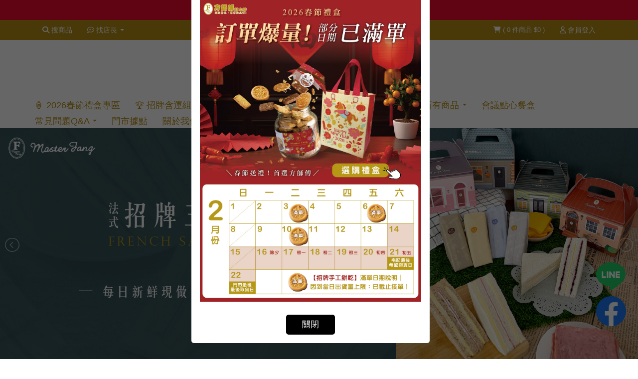

--- FILE ---
content_type: text/html; charset=utf-8
request_url: https://www.masterfang.com.tw/%E6%98%8E%E6%98%9F%E5%95%86%E5%93%81/%E7%94%9F%E6%97%A5%E8%9B%8B%E7%B3%95%E5%8D%80/6%E5%90%8B%E8%9B%8B%E7%B3%95/%E8%8D%89%E8%8E%93%E5%86%B0%E6%B7%87%E6%B7%8B%E8%9B%8B%E7%B3%956
body_size: 27809
content:
<!DOCTYPE html><html class="no-js" lang="zh-TW" prefix="og: https://ogp.me/ns# fb: https://ogp.me/ns/fb# website: https://ogp.me/ns/website#"> <head> <base href="https://www.masterfang.com.tw/" /> <meta charset="utf-8" /> <meta http-equiv="Content-Type" content="text/html; charset=utf-8"> <meta http-equiv="X-UA-Compatible" content="IE=edge, chrome=1" /> <meta http-equiv='x-dns-prefetch-control' content='on'> <meta name="author" content="方師傅點心坊"> <meta name="copyright" content="方師傅點心坊"> <meta name="google" content="notranslate" /> <meta name="mobile-web-app-capable" content="yes"> <meta name="theme-color" content="#f5f5f5"> <link rel="preconnect" href="//cdn.qdm.cloud" /> <link rel="preconnect" href="//image-cdn-flare.qdm.cloud" /> <link rel="preconnect" href="//image-cdn.qdm.cloud" /> <link rel="preconnect" href="//www.facebook.com" /> <link rel="preconnect" href="//connect.facebook.net" /> <link rel="preconnect" href="//ajax.googleapis.com" /> <link rel="dns-prefetch" href="//ajax.googleapis.com" /> <link rel="dns-prefetch" href="//image-cdn-flare.qdm.cloud" /> <link rel="dns-prefetch" href="//image-cdn.qdm.cloud" /> <link rel="dns-prefetch" href="//cdn.qdm.cloud" /> <link rel="dns-prefetch" href="//fonts.googleapis.com" /> <link rel="dns-prefetch" href="//www.google-analytics.com" /> <link rel="dns-prefetch" href="//www.googletagmanager.com" /> <link rel='dns-prefetch' href="//www.google.com" /> <link rel='dns-prefetch' href="//www.google.com.tw" /> <link rel='dns-prefetch' href="//maxcdn.bootstrapcdn.com" /> <link rel='dns-prefetch' href="//cdnjs.cloudflare.com" /> <link rel='dns-prefetch' href="//www.facebook.com" /> <link rel='dns-prefetch' href="//connect.facebook.net" /> <meta name="viewport" content="width=device-width, initial-scale=1.0"> <title itemprop='name'>方師傅點心坊</title> <meta name="description" content="方師傅點心坊創立於1993年，至今在高雄已擁有15家門市
您的需求，專業的品質!
是方師傅點心坊一路走來最大的目標
願給顧客皆是幸福快樂滿足的好滋味。" /> <meta property="og:description" content="方師傅點心坊創立於1993年，至今在高雄已擁有15家門市
您的需求，專業的品質!
是方師傅點心坊一路走來最大的目標
願給顧客皆是幸福快樂滿足的好滋味。" /> <link href="https://www.masterfang.com.tw/" rel="canonical" itemprop="url"> <!-- FACESPACE --> <meta property="fb:app_id" content="162172840650014" /> <meta property="og:title" content="方師傅點心坊"/> <meta property="og:type" content="website"/> <meta property="og:url" content="https://www.masterfang.com.tw/%E6%98%8E%E6%98%9F%E5%95%86%E5%93%81/%E7%94%9F%E6%97%A5%E8%9B%8B%E7%B3%95%E5%8D%80/6%E5%90%8B%E8%9B%8B%E7%B3%95/%E8%8D%89%E8%8E%93%E5%86%B0%E6%B7%87%E6%B7%8B%E8%9B%8B%E7%B3%956"/> <meta property="og:locale" content="zh_TW" /> <meta property="og:image" content="https://image-cdn-flare.qdm.cloud/q61912a58b4245/image/data/2024/05/13/543244f08020725a14706a775fac0c5b.png"/> <meta property="og:image:url" content="https://image-cdn-flare.qdm.cloud/q61912a58b4245/image/data/2024/05/13/543244f08020725a14706a775fac0c5b.png"/> <meta property="og:site_name" content="方師傅點心坊"> <meta property="og:updated_time" content="1768965387"> <!-- G++ --> <meta itemprop="name" content="方師傅點心坊"> <meta itemprop="description" content="方師傅點心坊創立於1993年，至今在高雄已擁有15家門市
您的需求，專業的品質!
是方師傅點心坊一路走來最大的目標
願給顧客皆是幸福快樂滿足的好滋味。"> <meta itemprop="image" content="//image-cdn-flare.qdm.cloud/q61912a58b4245/image/data/2024/05/13/543244f08020725a14706a775fac0c5b.png"> <link title='方師傅點心坊 - 訂閱商品快訊RSS' href="https://www.masterfang.com.tw/googlebase.xml" type='application/rss+xml' rel='alternate' > <!-- Google's Sitelinks Search --> <script type="application/ld+json">
	{
		"@context": "https://schema.org",
		"@type": "WebSite",
		"name" : "方師傅點心坊",
		"url": "https://www.masterfang.com.tw/",
		"potentialAction": {
			"@type": "SearchAction",
			"target": {
				"@type": "EntryPoint",
				"urlTemplate": "https://www.masterfang.com.tw/search?q={filter_name}"
			},
			"query-input": "required name=filter_name"
		}
	}
	</script> <!-- Organization Schema --> <script type="application/ld+json">
	{
    "@context": "https://schema.org",
    "@type": "Organization",
    "name": "方師傅點心坊",
    "url": "https://www.masterfang.com.tw/",
    "logo": "https://image-cdn-flare.qdm.cloud/q61912a58b4245/image/data/2024/05/13/543244f08020725a14706a775fac0c5b.png",
    "telephone": "07-966-8889",
    "email": "mf27699351@gmail.com",
    "sameAs": [
        "https://www.facebook.com/masterfang88"
    ],
    "address": {
        "@type": "PostalAddress",
        "streetAddress": "前鎮區瑞北路138號",
        "addressLocality": "高雄市",
        "addressCountry": "TW"
    }
}	</script> <script type="text/javascript">
(function(c,l,a,r,i,t,y){
c[a]=c[a]||function(){(c[a].q=c[a].q||[]).push(arguments)};
t=l.createElement(r);t.async=1;t.src="https://www.clarity.ms/tag/"+i;
y=l.getElementsByTagName(r)[0];y.parentNode.insertBefore(t,y);
})(window, document, "clarity", "script", "99n8zhelys");
</script> <!-- Global site tag (gtag.js) - Google Analytics --> <script async
				onload="callback_gtag_ads_trackConversion()"
				src="https://www.googletagmanager.com/gtag/js?id=G-8CRMWS8GBK"></script> <script>
			window.dataLayer = window.dataLayer || [];
			function gtag(){dataLayer.push(arguments);}
			gtag('js', new Date());

							gtag('config', "G-8CRMWS8GBK", { send_page_view: false });
			
							gtag('config', "G-2MK4NFDX9V", { send_page_view: false });
					</script> <script>

				var enhanced_conversion_data = {};
				var ga_userId = null;
		var ga_userId_global = null;
		var qdm_user_uuid = "q61912a58b4245-gh5ig9omajrtart8ncmeaqkj0g";
		var helperga4 = null;
		var xmlhttp_uinfo = new XMLHttpRequest();
		xmlhttp_uinfo.open('GET', "https://www.masterfang.com.tw/index.php?route=common/header/getLoggedInUserInfo&token=" + new Date().getTime() + "1" + (Math.floor(Math.random() * 999) + 100) , true);
		xmlhttp_uinfo.onreadystatechange = function() {
			if (xmlhttp_uinfo.readyState == 4) {
				if(xmlhttp_uinfo.status == 200) {
					try {
						var obj = JSON.parse(xmlhttp_uinfo.responseText);
						ga_userId = obj.user_id;
						if( obj.email ) {
							enhanced_conversion_data.email = obj.email;
														gtag('set', 'user_data', {
								"email": obj.email
							});
													}
					} catch (e) { }
				 }
			}
		};
		xmlhttp_uinfo.send(null);

		try {
			if ('localStorage' in window && window['localStorage'] !== null){
				if( localStorage.getItem('qdm_user_uuid') && qdm_user_uuid == null ) {
					qdm_user_uuid = localStorage.getItem('qdm_user_uuid');
				}
			}
		} catch (e) {}
		window.addEventListener("beforeunload", () => localStorage.removeItem('qdm_user_uuid'));

		function QUUID(){var x=(new Date).getTime(),t="xxxxxxxx-xxxx-4xxx-yxxx-xxxxxxxxxxxx".replace(/[xy]/g,function(t){const n=(x+16*Math.random())%16|0;return x=Math.floor(x/16),("x"==t?n:3&n|8).toString(16)});return "q61912a58b4245"+t;}
		var dateTime = Date.now();
		var timestamp = Math.floor(dateTime / 1000);
		var global_quuid = QUUID();
		//var global_quuid = "q61912a58b4245" + Math.random().toString(13).substr(2, 9) + "" + timestamp + "" + new Date().getTime();
		var global_product_id = 0;
		var ecommCheckoutTotal = 0;
		var gecommProduct = new Array("0");
				var gecommProductName = '';
		var gecommProductSKU = '';
		var gecommProductDesc = '';
		var gecommProductBrand = '';
		var gecommProductBrand_cyntelli = '';
		var gecommProductCategoryPath = '';
		var gecommProductCategoryWithComma = '';
		var gecommProductPrice = 0;
		var gecommCompareAtPrice = 0;
		var gecommProductImageUrl = "";
		var gecommProductUrl = "";
				var gecommViewCategoryName = '';
		var gecommViewFullCategoryName = '';
		var gecommProductToCart = {};
		var ecommOrderToCheckout = {};
				dataLayer.push({
			'pageCategory': 'signup',
			'visitorType': 'high-value'
		});

				var customer_id = '0';
		if(customer_id>0){
			if( ga_userId !== null ) {
				ga_userId = customer_id;
			}
		}

		var ga_utm_source = null;
		var toggleVisible = function(id){
			var el = document.getElementById(id);
			if( el !== null ) { el.style.visibility = "visible"; }
		};
		
	</script> <script id="google-ga-event-track" type="text/javascript">

		var track_google_ga_trigger = 0;

		setTimeout(function(){

			if( ga_userId !== null ) {
				ga_userId_global = "q61912a58b4245_" + ga_userId;

				dataLayer.push({
					'event': 'data',
					'UID': ga_userId
				});
				window.adGeek_d = {
					'memberId': ga_userId
				};

									gtag('config', 'G-2MK4NFDX9V', {'user_id': ga_userId_global}); /*ga4*/
				
									gtag('config', "G-8CRMWS8GBK", {'user_id': ga_userId_global});
				
				
															gtag('config', 'AW-17394372844', {
							'user_id': ga_userId_global,
							'allow_enhanced_conversions': true
						});
												} else {
															gtag('config', 'AW-17394372844', {'allow_enhanced_conversions':true});
												}

			if( track_google_ga_trigger == 1 ) { return false; };

			if ( parseInt(global_product_id) > 0 ) {
				if (typeof gaTrackProductView == 'function') {
					gaTrackProductView();
				}
			}

			
			
			
			

						try {
				gtag('event', 'page_view', {
				  page_title: '方師傅點心坊',
				  page_location: location.href,
				  page_path: location.pathname,
				});

				
			} catch (e) { }
			
		}, 2000);

	</script> <script>
		
		var QDMPPID = "c98c66aa7a61cf62cdb8d65aeae966d5";
		function setCookie(name, value, days) {
			var expires = days ?
				((new Date).setTime((new Date).getTime() + (864e5 * days)) &&
				 "; expires=" + (new Date).toGMTString())
				: "";
			// SameSite=Lax 允許從外部服務（如 ECPay 物流）導航回來時攜帶 Cookie
			document.cookie = name + "=" + value + expires + "; path=/; Secure; SameSite=Lax";
		}
		function getCookie(e){var n,i=document.cookie,o=i.indexOf(" "+e+"=");return-1==o&&(o=i.indexOf(e+"=")),i=-1==o?null:(o=i.indexOf("=",o)+1,-1==(n=i.indexOf(";",o))&&(n=i.length),unescape(i.substring(o,n)))}
		if( !getCookie("QDMPPID") ) { setCookie("QDMPPID","dd410ec9cc13b024acea2883b24e028a", 365); }
		QDMPPID = getCookie("QDMPPID");
		<!-- Facebook Pixel Code -->
		!function(f,b,e,v,n,t,s){if(f.fbq)return;n=f.fbq=function(){n.callMethod?
		n.callMethod.apply(n,arguments):n.queue.push(arguments)};if(!f._fbq)f._fbq=n;
		n.push=n;n.loaded=!0;n.version='2.0';n.queue=[];t=b.createElement(e);t.async=!0;
		t.src=v;s=b.getElementsByTagName(e)[0];s.parentNode.insertBefore(t,s)}(window,
		document,'script','https://connect.facebook.net/en_US/fbevents.js');
		<!-- End Facebook Pixel Code -->

		function onloadCSS(e,n){function t(){!o&&n&&(o=!0,n.call(e))}var o;e.addEventListener&&e.addEventListener("load",t),e.attachEvent&&e.attachEvent("onload",t),"isApplicationInstalled"in navigator&&"onloadcssdefined"in e&&e.onloadcssdefined(t)}!function(e){"use strict";var n=function(n,t,o){function a(e){return l.body?e():void setTimeout(function(){a(e)})}function d(){r.addEventListener&&r.removeEventListener("load",d),r.media=o||"all"}var i,l=e.document,r=l.createElement("link");if(t)i=t;else{var s=(l.body||l.getElementsByTagName("head")[0]).childNodes;i=s[s.length-1]}var f=l.styleSheets;r.rel="stylesheet",r.href=n,r.media="only x",a(function(){i.parentNode.insertBefore(r,t?i:i.nextSibling)});var c=function(e){for(var n=r.href,t=f.length;t--;)if(f[t].href===n)return e();setTimeout(function(){c(e)})};return r.addEventListener&&r.addEventListener("load",d),r.onloadcssdefined=c,c(d),r};"undefined"!=typeof exports?exports.loadCSS=n:e.loadCSS=n}("undefined"!=typeof global?global:this);

		function removeClass( classname, element ) {
			var cn = element.className;
			var rxp = new RegExp( "s?b"+classname+"b", "g" );
			cn = cn.replace( rxp, '' );
			element.className = cn;
		}

		var disabledScroll = 1;
		var doJsAfterLoad = 0;

		
		var stylesheets = [
			"https://cdn.qdm.cloud/static/fontawesome/v3.2.1/css/font-awesome.min.css",
			"https://cdn.qdm.cloud/static/fontawesome/v4.7.0/css/font-awesome.min.css",
			"https://cdn.qdm.cloud/static/fontawesome/v5.11.2/css/all.min.css",
			"https://cdn.qdm.cloud/static/fontawesome/v5.11.2/css/v4-shims.min.css",
			"https://cdn.qdm.cloud/static/fontawesome/v6.5.1/css/all.min.css",
			"https://fonts.googleapis.com/css?family=Roboto:400,400i,500,700&display=swap",
			"https://cdnjs.cloudflare.com/ajax/libs/animate.css/4.1.1/animate.min.css",
			"https://cdnjs.cloudflare.com/ajax/libs/izitoast/1.4.0/css/iziToast.min.css"
		];
				stylesheets.push("https://cdn.qdm.cloud/assets/js/slideshow.17051201.css");
				function refreshMiniCartScrollBar(){
			var nice = $(".nicescroll-box").niceScroll(".wrap",{emulatetouch:true,bouncescroll:true});
		}
		function initCoreCSS(){
			if( doJsAfterLoad ) return;
						var loading_css_product = loadCSS("https://cdn.qdm.cloud/assets/css/core_product.24022002.css");
			onloadCSS(loading_css_product, function(){ initCSS(); });
						toggleVisible('header');
			toggleVisible('mainnav');
			doJsAfterLoad = 1;
		}
		function initCSS(){
			for (var i=0; i < stylesheets.length; i++) { loadCSS(stylesheets[i]); }
						loadCSS("https://image-cdn.qdm.cloud/site/q61912a58b4245/global.css?v=1748410445");
					}
		function loadJS(){
												$LAB.script("https://image-cdn.qdm.cloud/site/q61912a58b4245/global.script.js?v=1755657286");
					}

		const ImageErrorHandler = {
			// 配置選項
			config: {
				maxRetries: 5,
				baseDelay: 200,
				maxDelay: 3000,
				defaultImage: "[data-uri]",
				fallbackImage: "/images/no-image.png" // 可選的替代圖片
			},

			// 正在處理的圖片 Map（防止重複處理）
			processingImages: new WeakMap(), //WeakMap減少記憶體的洩漏
			handle(image) {
				try {
					if (!image || !image.src || this.processingImages.has(image)) {
						return;
					}

					// 標記為處理中
					this.processingImages.set(image, true);

					const retryCount = parseInt(image.getAttribute('data-reload') || '0') + 1;

					if (retryCount > this.config.maxRetries) {
						this.handleFinalError(image);
						return;
					}

					image.setAttribute('data-reload', retryCount);

					// 計算延遲時間（指數退避）
					const delay = Math.min(
						this.config.baseDelay * Math.pow(2, retryCount - 1),
						this.config.maxDelay
					);

					setTimeout(() => {
						this.retryLoad(image, retryCount);
					}, delay);

				} catch (err) {
					console.error('ImageErrorHandler error:', err);
					this.handleFinalError(image);
				}
			},

			retryLoad(image, retryCount) {
				const imageSrc = this.updateTimestamp(image.src);
				// 使用新圖片物件測試
				const testImage = new Image();
				testImage.onload = () => {
					// 成功載入
					image.src = imageSrc;
					this.processingImages.delete(image);

					// 重新綁定錯誤處理
					image.onerror = () => this.handle(image);
				};

				testImage.onerror = () => {
					// 載入失敗
					this.processingImages.delete(image);

					// 如果是最後一次重試前，嘗試使用備用圖片
					if (retryCount === this.config.maxRetries - 1 && this.config.fallbackImage) {
						image.src = this.config.fallbackImage;
						image.onerror = () => this.handle(image);
					} else {
						this.handle(image);
					}
				};

				testImage.src = imageSrc;
			},

			updateTimestamp(src) {
				const timestamp = `timestamp=${Date.now()}`;

				if (src.includes('timestamp=')) {
					return src.replace(/timestamp=\d+/, timestamp);
				}

				const separator = src.includes('?') ? '&' : '?';
				return `${src}${separator}${timestamp}`;
			},

			handleFinalError(image) {
				// 清理
				image.onerror = null;
				image.onload = null;
				this.processingImages.delete(image);

				// 保存原始 URL
				if (!image.src.includes("base64") && !image.hasAttribute('data-image-raw')) {
					image.setAttribute('data-image-raw', image.src);
				}

				// 設置預設圖片
				image.src = this.config.defaultImage;

				// 觸發事件
				image.dispatchEvent(new CustomEvent('imageFinalError', {
					detail: {
						originalSrc: image.getAttribute('data-image-raw'),
						retries: image.getAttribute('data-reload')
					}
				}));
			}
		};

		// 圖片錯誤
		function imgError(image) {
			ImageErrorHandler.handle(image);
		}


	</script> <!-- Facebook Pixel Code --> <script id="facebook-pixcel-reportFbqTrack" type="text/javascript">
	function reportFbqTrack() {
	fbq('dataProcessingOptions', []);
	var pixel_ids = ['852444492555209'];
	var fb_advanced_matching = {};
	for (var i = 0; i < pixel_ids.length; i++){
		try {
			var init_params = Object.assign({}, fb_advanced_matching);
			if( ga_userId !== null ) {
				ga_userId_global = "q61912a58b4245_" + ga_userId;
				init_params.uid = ga_userId_global;
			}
			init_params.external_id = QDMPPID;
			fbq('init', pixel_ids[i], init_params, {'agent':'plQDM'});
		} catch (e) {
			// fallback: 至少包含 external_id
			var fallback_params = {external_id: QDMPPID};
			fbq('init', pixel_ids[i], fallback_params, {'agent':'plQDM'});
		}
	}
		setTimeout(function() { fbq('track', "PageView", {}, {eventID: global_quuid + "v"}); }, 30);
						
	
		
			}
	</script> <!-- End Facebook Pixel Code --> <script>
		function vbtrax_track(){
				}

		function criteo_track(){
		}

		
	</script> <!-- Google Tag Manager --> <script>
	setTimeout(function(){
	(function(w,d,s,l,i){w[l]=w[l]||[];w[l].push({'gtm.start':
	new Date().getTime(),event:'gtm.js'});var f=d.getElementsByTagName(s)[0],
	j=d.createElement(s),dl=l!='dataLayer'?'&l='+l:'';j.async=true;j.src=
	'https://www.googletagmanager.com/gtm.js?id='+i+dl;f.parentNode.insertBefore(j,f);
	})(window,document,'script','dataLayer','GTM-N3RFM3GH');
	}, 1500);
	</script> <!-- End Google Tag Manager --> <script type="text/javascript">
	var google_tag_params = { ecomm_prodid:'', ecomm_pagetype:'other', ecomm_totalvalue: '' };
	
	
		google_tag_params.ecomm_prodid = '0';
	google_tag_params.ecomm_pagetype = 'view_item';
		
	
	
		google_tag_params.ecomm_prodid = '';
	google_tag_params.ecomm_pagetype = 'home';
	google_tag_params.ecomm_totalvalue = '';
	
		var trackConversion = {
		google_conversion_id	: 0,
				google_custom_params	: google_tag_params,
		google_conversion_value : 0,
		google_remarketing_only	: false
	}
					delete trackConversion.google_custom_params;
	
	function callback_google_trackConversion(){
		if (typeof window.google_trackConversion !== undefined) {
			if (typeof window.google_trackConversion === "function") {
				window.google_trackConversion(trackConversion);
			}
		}
	}
	var gtag_ads_trackConversion_trigger = 0;
	var callback_gtag_conversion = function (e) {
		if( gtag_ads_trackConversion_trigger == 0 ) {
		console.log('-- gtag_event_conversion --');
		console.log(e);
		console.log(trackConversion);
		console.log(google_tag_params);
		}
	};
	function callback_gtag_ads_trackConversion(){

		if( gtag_ads_trackConversion_trigger ) return false;
		gtag_ads_trackConversion_trigger = 1;

		setTimeout(function(){

		var gtag_event_conversion_t = 0;

						
		if( gtag_event_conversion_t == 0 ) {
			gtag('event',google_tag_params.ecomm_pagetype, {
			  'value': google_tag_params.ecomm_totalvalue,
			  'items': [{
				  'id': google_tag_params.ecomm_prodid,
				  'google_business_vertical':'retail'
			   }],
			   'event_callback': callback_gtag_conversion
			});
		}

						
		}, 1000);
	}
	</script> <script type="application/javascript">
	
setTimeout(function(){

try { setCookie("qdmfbevent_id", global_quuid + "v", 5); } catch (error) { }

var ajax_head = new XMLHttpRequest();
ajax_head.open("GET", "https://www.masterfang.com.tw/index.php?route=pixcel/facebook/capi_page_view&quuid=" + global_quuid + "v", true);
ajax_head.send();
ajax_head.onreadystatechange = function() {
	if (ajax_head.readyState == 4 && ajax_head.status == 200) {
		var data = ajax_head.responseText;
		console.log(data);
	}
};

}, 20);

	</script> </script> <script>
			var N=document.createElement("link");
	N.setAttribute("href", "https://image-cdn-flare.qdm.cloud/q61912a58b4245/image/data/2025/08/22/91f152f9b88ffe85d349e21f57ae982e.png");
	N.setAttribute("rel", "shortcut icon");
			N.setAttribute("type", "image/png");
		document.head.appendChild(N);
		</script> <script>document.createElement("picture");</script> <script async src='https://cdnjs.cloudflare.com/ajax/libs/picturefill/3.0.3/picturefill.min.js'></script> <link rel="icon" href="https://image-cdn-flare.qdm.cloud/q61912a58b4245/image/data/2025/08/22/91f152f9b88ffe85d349e21f57ae982e.png" type="image/png" sizes="48x48" > <link rel="shortcut icon" href="https://image-cdn-flare.qdm.cloud/q61912a58b4245/image/data/2025/08/22/91f152f9b88ffe85d349e21f57ae982e.png" type="image/png" sizes="48x48" > <link type="text/css" rel="stylesheet" href="https://cdn.qdm.cloud/min/css/core.210624v01.css"> <style>
	*, body, p, pre, button, input, optgroup, select, textarea, a, a:visited { font-family: 'SF Pro TC', 'SF Pro Text', 'PingFang TC', 'Segoe UI', SegoeUI, 'Microsoft JhengHei', 微軟正黑體, 'Helvetica Neue', Helvetica, Arial, sans-serif; -webkit-font-smoothing: antialiased; -moz-osx-font-smoothing: grayscale; }
	@media (min-width: 1200px) { body { padding-top: 40px; } .container, .navbar-static-top .container, .navbar-fixed-top .container, .navbar-fixed-bottom .container { width: 1170px; } }
	.hidden{display:none;visibility:hidden}
	.pull-right { float: right !important; }
	.container > #mainnav.skin4 { max-width:860px;width:100%; }
	.container > #mainnav.skin4 .nav.menu-nav { display:inherit; }
	#mainnav ul { list-style: none; display: flex; flex-wrap: wrap; }
	#mainnav ul li { position: relative; }
	#mainnav ul li ul.dropdown-menu { position: absolute; display: none; flex-direction: column; }
	#mainnav ul li ul.dropdown-menu > li.column-menu { display: table-cell; border-right: 1px solid #eee; vertical-align: top; }
	#mainnav ul li ul.dropdown-menu > li.column-menu > ul { display: block; }
	#mainnav ul li:hover > ul { display: flex; }
	#mainnav ul ul ul {top: 0; left: 100%; border-left:solid 1px #fff; width:auto;}
	#mainnav ul.nav li.dropdown ul.dropdown-menu { webkit-box-shadow: 0px 8px 16px 0px rgba(0,0,0,0.2); -moz-box-shadow: 0px 8px 16px 0px rgba(0,0,0,0.2); box-shadow: 0px 8px 16px 0px rgba(0,0,0,0.2); }
	#mainnav ul.nav li.dropdown ul.dropdown-menu li a { font-size: 17px; line-height: 26px; }
	#mainnav ul.nav li.dropdown > ul.dropdown-menu > li[data-has-child] > a:after { content: ''; border: 4px solid transparent; border-left: 4px solid #000; margin-top: 2px; margin-bottom: 3px; display: inline-block; vertical-align: bottom; position: absolute; right: 6px; top: 10px; }
	.navbar-fixed-top,.navbar-fixed-bottom{position:fixed;right:0;left:0;z-index:1030;margin-bottom:0;}
	.navbar-fixed-top .navbar-inner,.navbar-static-top .navbar-inner{border-width:0 0 1px;}
	#header ul{list-style:none;margin:0;padding:0} #header li{list-style:none}
	.navbar .nav{position:relative;}
	.navbar .nav.pull-right{float:right;margin-right:0;}
	.navbar .nav>li{float:left;}
	.navbar .nav>li>a{float:none;padding:10px 15px 10px;text-decoration:none;}
	.navbar .nav .dropdown-toggle .caret{margin-top:8px;}
	.navbar .button-navbar{display:none;float:right;padding:7px 10px;margin-left:5px;margin-right:5px;}
	.button-navbar .icon-bar+.icon-bar{margin-top:3px;}
	.navbar .nav>li>.dropdown-menu:before{content:'';display:inline-block;border-left:7px solid transparent;border-right:7px solid transparent;border-bottom:7px solid #ccc;border-bottom-color:rgba(0, 0, 0, 0.2);position:absolute;top:-7px;left:9px;}
	.navbar .nav>li>.dropdown-menu:after{content:'';display:inline-block;border-left:6px solid transparent;border-right:6px solid transparent;border-bottom:6px solid #ffffff;position:absolute;top:-6px;left:10px;}
	.dropdown-menu { position: absolute; display: none; float: left; }
	.dropup, .dropdown { position: relative; }
			.pushy { z-index: 99999999; }
	.pushy-menu-storename span{
		width: 40%;
		position: absolute;
		top: 24px;
		right: 5px;
		text-align: right;
		padding-right: 10px;
	}
	.pushy-menu-storename a{
		width: 90%;
	}
	.pushy-menu-storename a:hover, a:visited, a:link, a:active {
		text-decoration: none;
	}
	</style> <link type="text/css" rel="stylesheet" href="https://image-cdn.qdm.cloud/site/q61912a58b4245/custom_theme.css?v=20251231134650"> <style>
	html {-webkit-transition: background-color 0s;transition: background-color 0s;} html.loading { position: relative; overflow:hidden; width:100%; height:100%; min-height:768px; background: #fff url('https://cdn.qdm.cloud/min/cache/loading_1107.gif') no-repeat 50% 40%;-webkit-transition: background-color 0; transition: background-color 0; height: 100%; width: 100%;} body {-webkit-transition: opacity 0.3s ease-in;transition: opacity 0.3s ease-in;} html.loading body { opacity: 0; -webkit-transition: opacity 0s; transition: opacity 0s; } html.loading:before { font-size: 15px; content: "【 請勿關閉視窗 】等候交易授權中"; color: #000; vertical-align: middle; text-align: center; width: 100%; display: block; position: absolute; top: 30%; } img { opacity: 1; transition: opacity 0s; } img[data-src] { opacity: 1; } .flexslider .flex-direction-nav { display:none; }
			#myBody.product-product .heading h1, #myBody.product-product .mainborder .rightcol h1 { color: rgb(47, 45, 47);
	font-size:32px;line-height:32px;}
			.already_sold span{color:#e4007f;font-weight:bold;}
	#myBody .fancybox-buttons { top: 60px; }
	.ui-autocomplete.ui-front.ui-menu {
		z-index: 999999999; border: none; border: 1px solid #EEE; box-shadow: 0px 8px 16px 0px rgba(0,0,0,0.2);
	}
	.ui-autocomplete.ui-front.ui-menu > .ui-menu-item {
		font-size: 17px; line-height: 26px; list-style-image: none; background-color: #FFF; cursor: pointer; border: none;
	}
	.ui-autocomplete.ui-front.ui-menu > .ui-menu-item a.ui-state-focus {
		line-height: 26px;
		border-color: #616161;
		background: #616161 !important;
		font-weight: bold !important;
		color: #ffffff !important;
	}
	@media only screen and (max-width:768px){.fb_dialog_content>iframe:first-child, .fb-customerchat iframe {bottom: 50px !important;}.quickcheckout-checkout .fb_dialog_content>iframe:first-child, .quickcheckout-checkout .fb-customerchat iframe {bottom: 90px !important;}}
	.onsale{ width:65px; height:24px; min-width:65px; min-height:24px; padding:2px; border-radius:5%; line-height:20px; }
	#navbar-top-socialbar li.social-icon{ line-height:0px; padding-top:6px; }
	#navbar-top-socialbar li.social-icon>a>i{ line-height:24px; }
	.display_price { display:none; }
	.sticky-bar-header { position: fixed; top: 0; left: 0; right: 0; z-index: 99999; -webkit-box-shadow: none; box-shadow: none; -webkit-transition: .1s ease-in all; transition: .1s ease-in all; align-items: center;
	}
	.mobile-sticky-bar-header { position: fixed; top: 56px; left: 0; right: 0; z-index: 9998; -webkit-box-shadow: none; box-shadow: none; -webkit-transition: .1s ease-in all; transition: .1s ease-in all; }
	.mobile-sticky-bar-top,.sticky-bar-top {
					background-color: rgb(240, 7, 44);
							color: rgb(244, 244, 244);
				height: 40px;
		position: relative;
		display: block;
		z-index: 9998;
		overflow: hidden;
	}

	.sticky-bar-content {
		position: absolute;
		width: 100%;
		opacity: 0;
		text-align: center;
		font-weight: 400;
		font-size: 14px;
		line-height: 16px;
		padding: 12px 0;
		overflow: hidden;
		white-space: break-spaces;
		z-index: 9998;
	}

	.sticky-bar-top .sticky-bar-content a {
					color: rgb(244, 244, 244) !important;
				text-align: center;
		font-weight: 400;
		font-size: 14px;
		line-height: 16px;
		letter-spacing: 1px;
	}

	.sticky-bar-countdown {
					color: rgb(240, 7, 44);
							background-color: rgb(244, 244, 244);
				border-radius: 5px;
		padding: 0px 2px;
		margin-left:5px;
		font-family: system-ui;
		font-weight: bolder;
	}

			#header { padding-top: 40px; }
					@media only screen and (max-width:768px){
		.sticky-bar-content {
			position: absolute;
			width: 100%;
			opacity: 0;
			text-align: center;
			font-weight: 400;
			font-size: 12px;
			overflow: hidden;
			white-space: break-spaces;
			z-index: 9998;
		}

		.mobile-sticky-bar-top .sticky-bar-content a {
							color: rgb(244, 244, 244);
						text-align: center;
			font-weight: 400;
			font-size: 12px;
			letter-spacing: 1px;
		}

		.product-product .heading {
			margin-bottom: 10px;
			text-align: center;
			margin-top: 20px;
		}
		.modal-dialog{
			margin-top: 100px;
		}

					#content-wrapper>.container {
				margin-top: 30px;
			}
			.home #content-wrapper>.container {
				margin-top: 20px;
			}

			}

	@media only screen and (max-width:375px){
		.mobile-sticky-bar-top {
			height: 35px;
			position: relative;
			display: block;
			z-index: 9998;
			overflow: hidden;
		}
		.sticky-bar-content {
			position: absolute;
			width: 100%;
			opacity: 0;
			text-align: center;
			font-weight: 400;
			font-size: 10px;
			padding: 10px 0;
			overflow: hidden;
			white-space: break-spaces;
			z-index: 9998;
		}

		.mobile-sticky-bar-top .sticky-bar-content a {
							color: rgb(244, 244, 244);
						text-align: center;
			font-weight: 400;
			font-size: 10px;
			letter-spacing: 1px;
		}
	}

	#payment-logo-list{
		width: 100%;
		max-width: 1200px;
		margin: 0 auto;
		/*padding-bottom: 20px;*/
		padding-top: 10px;
	}

	#payment-logo-list .pl-row {
		display: flex;
		flex-wrap: wrap;
		justify-content: center;
		gap: 20px;
	}

	#payment-logo-list .pl-col {
		flex: 1;
		max-width: 120px;
		padding: 2px;
		text-align: center;
	}
	#payment-logo-list .pl-col img {
		max-height: 40px;
		line-height: 40px;
		object-fit: contain
	}
	@media only screen and (max-width:768px){
		#payment-logo-list .pl-col {
			min-width: 10%;
		}
	}
	</style> <style>
	.preload-hidden { opacity: 0; transition: opacity .3s ease; }
	.awoo-ui { display:block; margin-top:20px; margin-bottom:20px; }
	</style> <script>
	window.addEventListener('load', function(){
		try {
			setTimeout(function(){
				var preloadElements = document.querySelectorAll('.preload-hidden');
				preloadElements.forEach(function(element) {
					element.style.opacity = '1';
				});
			}, 300);
		} catch(e) {}
	});
	</script> </head> <body id="myBody" data-customer-group="1" data-instant-allow-query-string itemscope itemtype="https://schema.org/WebSite" class="responsive  home common-home"> <div id="fb-root"></div> <script>
	window.fbAsyncInit = function() {
		FB.init({
		  appId      		: '162172840650014',
		  autoLogAppEvents 	: true,
		  cookie     		: true,
		  xfbml            	: true,
		  status     		: true,
		  version    		: 'v19.0'
		});
			};
</script> <!-- Google Tag Manager (noscript) --> <noscript><iframe src="https://www.googletagmanager.com/ns.html?id=GTM-N3RFM3GH"
height="0" width="0" style="display:none;visibility:hidden"></iframe></noscript> <!-- End Google Tag Manager (noscript) --> <meta itemprop="url" content="https://www.masterfang.com.tw/" /> <!-- Mobile Header --> <!--googleoff: index--> <div id="mobile-navbar" class="navbar navbar-static-top FixedTop visible-xs visible-sm" style="display:none;"> <div class="navbar-inner"> <ul class="nav"> <li id="menu-btn" class="menu-btn"><span>&#9776;</span></li> <li class="site-title"> <a href="https://www.masterfang.com.tw/"><img src="//image-cdn-flare.qdm.cloud/q61912a58b4245/image/data/2024/05/06/f45a3b676da7c20586de05a79aca6693.png" title="方師傅點心坊" style="width:auto;max-height:56px;" /></a> </li> <li id="shopping-cart-list" class="shopping-cart" data-direction="left" style="overflow: visible; margin: 0px; padding-right: 10px;"><a href="https://www.masterfang.com.tw/cart"><i class="fa fa-shopping-cart" aria-hidden="true"></i><span class="badge hidden">0</span></a></li> </ul> </div> </div> <div class="mobile-sticky-bar-header visible-xs visible-sm" style="display:none;"> <div class="mobile-sticky-bar-top"> <div class="sticky-bar-content"><a href="https://www.masterfang.com.tw/2026-chinese-new-year-gifts" target="_blank">距離2026春節優惠活動還剩</a><font id="msbc_1" class="sticky-bar-countdown" data-countdown-date="2026-02-01 00:00:01"></font></div> </div> </div> <!--googleon: index--> <!-- Pushy Menu --> <nav id="mobile-menu-pushy" class="pushy pushy-left visible-xs visible-sm" style="display:none;"> <div class="pushy-content"> <ul> <li class="pushy-menu-storename"> <a href="https://www.masterfang.com.tw/">方師傅點心坊</a> <span><i class="fa fa-times" aria-hidden="true"></i></span> </li> <div class="pushy-menu-main"> <li class="header-logged-menu pushy-submenu hidden"> <button><i class="fa fa-user-circle-o"></i>&nbsp;<span id="header-mobile-user"></span></button> <ul> <li class="pushy-link"><a href="/account">會員中心</a></li> <li class="pushy-link"><a href="https://www.masterfang.com.tw/account/edit">我的資料</a></li> <li class="pushy-link"><a href="https://www.masterfang.com.tw/account/reward">我的紅利</a></li> <div class="pushy-menu-divide"></div> <li class="pushy-link"><a href="https://www.masterfang.com.tw/wishlist">願望清單</a></li> <div class="pushy-menu-divide"></div> <li class="pushy-link"><a href="https://www.masterfang.com.tw/newsletter">我的訂閱</a></li> </ul> </li> <li class="header-logged-menu pushy-submenu hidden"> <button><i class="fa fa-truck" aria-hidden="true"></i>&nbsp;我的訂單</button> <ul> <li class="pushy-link"><a href="https://www.masterfang.com.tw/order">我的訂單</a></li> <li class="pushy-link"><a href="https://www.masterfang.com.tw/account/return">退/換貨紀錄</a></li> </ul> </li> <li class="pushy-link header-none-logged-menu hidden"><a href="/login"><i class="fa fa-user-circle-o"></i>&nbsp;會員中心&nbsp;(登入)</a></li> <li class="pushy-link header-none-logged-menu hidden"><a href="/guestorder"><i class="fa fa-search-plus" aria-hidden="true"></i>&nbsp;我要查訂單</a></li> <li class="pushy-submenu"> <button><i class="fa fa-commenting-o" aria-hidden="true"></i>&nbsp;找店長</button> <ul> <li class="pushy-link"><a href="tel:07-966-8889" target="_blank" rel="noopener noreferrer noopener noreferrer nofollow">聯絡電話</a></li> <li class="pushy-link"><a href="/cdn-cgi/l/email-protection#ddb0bbefeaebe4e4eee8ec9dbab0bcb4b1f3beb2b0" target="_blank" rel="noopener noreferrer noopener noreferrer nofollow">電子郵件</a></li> <li class="pushy-link"><a target="_blank" rel="noopener noreferrer noopener noreferrer nofollow" href="https://line.naver.jp/ti/p/~@masterfang">LINE@</a></li> <li class="pushy-link"><a href="https://www.messenger.com/t/masterfang88" target="_blank" rel="noopener noreferrer noopener noreferrer nofollow">Facebook訊息</a></li> </ul> </li> <li class="pushy-link header-logged-menu hidden"><a href="https://www.masterfang.com.tw/account/logout"><i class="fa fa-sign-out" aria-hidden="true"></i>&nbsp;登出</a></li> </div> <!-- \.pushy-menu-main --> <div class="pushy-menu-divide"></div> <div class="search"> <form method="get" action="/search"> <span class="fa fa-search"></span> <input type="text" name="q" placeholder="商品關鍵字" autocomplete="off"> </form><br/> </div> <div class="pushy-menu-category"> <li class="pushy-link home-item-link"><a href="https://www.masterfang.com.tw/">商店首頁</a></li> <li class="pushy-link" > <a href="https://www.masterfang.com.tw/2026-chinese-new-year-gifts" >🏮 2026春節禮盒專區</a> </li> <li class="pushy-link" > <a href="https://www.masterfang.com.tw/fang-master-delivery-set" >🏆 招牌含運組合專區</a> </li> <li class="pushy-link" > <a href="https://www.masterfang.com.tw/-fang-master-best-sellers" >方師傅明星商品</a> </li> <li class="pushy-submenu" > <button><span class="pushy-submenu-parent" data-url="https://www.masterfang.com.tw/明星商品宅配專區" >宅配｜商品系列</span></button> <ul> <li class="pushy-link"> <a href="https://www.masterfang.com.tw/-delivery-signature-ro-song-bread" >招牌羅宋</a> </li> <li class="pushy-link"> <a href="https://www.masterfang.com.tw/-delivery-premium-bread" >精選麵包</a> </li> <li class="pushy-link"> <a href="https://www.masterfang.com.tw/-delivery-european-style-bread" >歐式手感麵包</a> </li> <li class="pushy-link"> <a href="https://www.masterfang.com.tw/-delivery-toast-series" >吐司系列</a> </li> <li class="pushy-link"> <a href="https://www.masterfang.com.tw/祭祀商品" >祭祀商品</a> </li> </ul> </li> <li class="pushy-submenu" > <button><span class="pushy-submenu-parent" data-url="https://www.masterfang.com.tw/高雄門市自取專區" >店取｜所有商品</span></button> <ul> <li class="pushy-link"> <a href="https://www.masterfang.com.tw/招牌羅宋-4" >店取｜招牌羅宋</a> </li> <li class="pushy-link"> <a href="https://www.masterfang.com.tw/招牌三明治-2" >店取｜招牌三明治</a> </li> <li class="pushy-link"> <a href="https://www.masterfang.com.tw/經典台式麵包" >店取｜精選麵包</a> </li> <li class="pushy-link"> <a href="https://www.masterfang.com.tw/歐式手感麵包-2" >店取｜歐式手感麵包</a> </li> <li class="pushy-link"> <a href="https://www.masterfang.com.tw/birthday-cakes" >店取｜生日蛋糕</a> </li> <li class="pushy-link"> <a href="https://www.masterfang.com.tw/中西式小點心" >店取｜中西式小點心</a> </li> <li class="pushy-link"> <a href="https://www.masterfang.com.tw/祭祀商品-2" >店取｜祭祀商品</a> </li> </ul> </li> <li class="pushy-link" > <a href="https://www.masterfang.com.tw/kaohsiung-meeting-boxes" >會議點心餐盒</a> </li> <li class="pushy-submenu" > <button><span class="pushy-submenu-parent" data-url="https://www.masterfang.com.tw/購物須知" >常見問題Q&amp;A</span></button> <ul> <li class="pushy-link"> <a href="https://www.masterfang.com.tw/會員制度" target="_blank">購物及會員制度</a> </li> <li class="pushy-link"> <a href="https://www.masterfang.com.tw/購物提袋問題" target="_blank">購物提袋問題</a> </li> <li class="pushy-link"> <a href="https://www.masterfang.com.tw/付款方式說明" target="_blank">付款方式</a> </li> <li class="pushy-link"> <a href="https://www.masterfang.com.tw/宅配訂購說明" target="_blank">宅配訂單/運費</a> </li> <li class="pushy-link"> <a href="https://www.masterfang.com.tw/高雄外送運費" target="_blank">外送運費</a> </li> <li class="pushy-link"> <a href="https://www.masterfang.com.tw/門市取貨說明" target="_blank">門市取貨</a> </li> <li class="pushy-link"> <a href="https://www.masterfang.com.tw/其他問題" target="_blank">其他問題</a> </li> <li class="pushy-link"> <a href="https://www.masterfang.com.tw/品牌重要聲明" >品牌聲明書</a> </li> </ul> </li> <li class="pushy-link" > <a href="index.php?route=information/information&information_id=9" >門市據點</a> </li> <li class="pushy-submenu" > <button><span class="pushy-submenu-parent" data-url="https://www.masterfang.com.tw/關於我們-品牌故事" >關於我們</span></button> <ul> <li class="pushy-link"> <a href="index.php?route=information/information&information_id=10" >品牌故事</a> </li> <li class="pushy-link"> <a href="index.php?route=information/information&information_id=26" >企業沿革</a> </li> <li class="pushy-link"> <a href="https://www.masterfang.com.tw/招牌羅宋的故事" >招牌羅宋的故事</a> </li> <li class="pushy-link"> <a href="https://www.masterfang.com.tw/招牌手工餅乾的故事" >手工餅乾的故事</a> </li> <li class="pushy-link"> <a href="https://www.masterfang.com.tw/法式三明治故事" >法式三明治的故事</a> </li> </ul> </li> </div> </ul> </div> </nav> <!-- Site Overlay --> <div class="site-overlay"></div> <header id="header" class="visible-lg visible-md" itemscope itemtype="https://schema.org/Organization"> <div id="navbar-top-fixed" class="navbar navbar-fixed-top"> <div class="sticky-bar-top"> <div class="sticky-bar-content"><a href="https://www.masterfang.com.tw/2026-chinese-new-year-gifts" target="_blank">距離2026春節優惠活動還剩</a><font id="sbc_1" class="sticky-bar-countdown" data-countdown-date="2026-02-01 00:00:01"></font></div> </div> <div class="navbar-inner"> <!-- search bar --> <div class="container" id="search" class="search"> <div class="searchbox input-append" itemprop="potentialAction" itemscope itemtype="https://schema.org/SearchAction"> <meta itemprop="target" content="https://www.masterfang.com.tw/search?q={filter_name}" /> <input itemprop="query-input" type="search" name="filter_name" value="" placeholder="搜尋" class="input-xxlarge" /> <button class="button button-search" type="button"><i class="icon-search"></i></button> </div> </div> <!-- menu --> <div class="container"> <div class="nav-collapse collapse"> <ul class="nav"> <li><a href="##" id="switchSearchPanel" class="switchSearchPanel" title="搜商品"><i class="icon-search"></i> 搜商品</a></li> <li class="dropdown"> <a href="##" class="dropdown-toggle" data-toggle="dropdown"><i class="fa fa-commenting-o"></i> 找店長 <b class="caret"></b></a> <ul class="dropdown-menu"> <li><a href="tel:07-966-8889" target="_blank" rel="noopener noreferrer noopener noreferrer nofollow"><i class="fa fa-phone"></i>&nbsp;聯絡電話</a></li> <li><a href="/cdn-cgi/l/email-protection#3d505b0f0a0b04040e080c7d5a505c5451135e5250" target="_blank" rel="noopener noreferrer noopener noreferrer nofollow"><i class="fa fa-envelope-o"></i>&nbsp;電子郵件</a></li> <li><a target="_blank" rel="noopener noreferrer noopener noreferrer nofollow" href="https://line.naver.jp/ti/p/~@masterfang"><i class="fab fa-line"></i>&nbsp;LINE@</a></li> <li><a href="https://www.messenger.com/t/masterfang88" target="_blank" rel="noopener noreferrer noopener noreferrer nofollow"><i class="fa fa-facebook-square"> Facebook</i></a></li> </ul> </li> <li id="more-product-menu" class="dropdown hidden"> <a href="##" class="dropdown-toggle" data-toggle="dropdown"><i class="icon-th-large"></i>&nbsp;發現更多商品&nbsp; <b class="caret"></b></a> <ul class="dropdown-menu"> <li ><a href="https://www.masterfang.com.tw/2026-chinese-new-year-gifts"  data-hover="">🏮 2026春節禮盒專區</a> </li> <li ><a href="https://www.masterfang.com.tw/fang-master-delivery-set"  data-hover="">🏆 招牌含運組合專區</a> </li> <li ><a href="https://www.masterfang.com.tw/-fang-master-best-sellers"  data-hover="">方師傅明星商品</a> </li> <li  class="dropdown-submenu dropdown"><a href="https://www.masterfang.com.tw/明星商品宅配專區"  data-hover="">宅配｜商品系列</a> <ul class="dropdown-menu"> <li id="40" ><a href="https://www.masterfang.com.tw/-delivery-signature-ro-song-bread"  data-hover="">招牌羅宋</a> </li> <li id="41" ><a href="https://www.masterfang.com.tw/-delivery-premium-bread"  data-hover="">精選麵包</a> </li> <li id="42" ><a href="https://www.masterfang.com.tw/-delivery-european-style-bread"  data-hover="">歐式手感麵包</a> </li> <li id="43" ><a href="https://www.masterfang.com.tw/-delivery-toast-series"  data-hover="">吐司系列</a> </li> <li id="44" ><a href="https://www.masterfang.com.tw/祭祀商品"  data-hover="">祭祀商品</a> </li> </ul> </li> <li  class="dropdown-submenu dropdown"><a href="https://www.masterfang.com.tw/高雄門市自取專區"  data-hover="">店取｜所有商品</a> <ul class="dropdown-menu"> <li id="50" ><a href="https://www.masterfang.com.tw/招牌羅宋-4"  data-hover="">店取｜招牌羅宋</a> </li> <li id="51" ><a href="https://www.masterfang.com.tw/招牌三明治-2"  data-hover="">店取｜招牌三明治</a> </li> <li id="52" ><a href="https://www.masterfang.com.tw/經典台式麵包"  data-hover="">店取｜精選麵包</a> </li> <li id="53" ><a href="https://www.masterfang.com.tw/歐式手感麵包-2"  data-hover="">店取｜歐式手感麵包</a> </li> <li id="54" ><a href="https://www.masterfang.com.tw/birthday-cakes"  data-hover="">店取｜生日蛋糕</a> </li> <li id="55" ><a href="https://www.masterfang.com.tw/中西式小點心"  data-hover="">店取｜中西式小點心</a> </li> <li id="56" ><a href="https://www.masterfang.com.tw/祭祀商品-2"  data-hover="">店取｜祭祀商品</a> </li> </ul> </li> <li ><a href="https://www.masterfang.com.tw/kaohsiung-meeting-boxes"  data-hover="">會議點心餐盒</a> </li> <li  class="dropdown-submenu dropdown"><a href="https://www.masterfang.com.tw/購物須知"  data-hover="">常見問題Q&amp;A</a> <ul class="dropdown-menu"> <li id="70" ><a href="https://www.masterfang.com.tw/會員制度" target="_blank" data-hover="">購物及會員制度</a> </li> <li id="71" ><a href="https://www.masterfang.com.tw/購物提袋問題" target="_blank" data-hover="">購物提袋問題</a> </li> <li id="72" ><a href="https://www.masterfang.com.tw/付款方式說明" target="_blank" data-hover="">付款方式</a> </li> <li id="73" ><a href="https://www.masterfang.com.tw/宅配訂購說明" target="_blank" data-hover="">宅配訂單/運費</a> </li> <li id="74" ><a href="https://www.masterfang.com.tw/高雄外送運費" target="_blank" data-hover="">外送運費</a> </li> <li id="75" ><a href="https://www.masterfang.com.tw/門市取貨說明" target="_blank" data-hover="">門市取貨</a> </li> <li id="76" ><a href="https://www.masterfang.com.tw/其他問題" target="_blank" data-hover="">其他問題</a> </li> <li id="77" ><a href="https://www.masterfang.com.tw/品牌重要聲明"  data-hover="">品牌聲明書</a> </li> </ul> </li> <li ><a href="index.php?route=information/information&information_id=9"  data-hover="門市據點">門市據點</a> </li> <li  class="dropdown-submenu dropdown"><a href="https://www.masterfang.com.tw/關於我們-品牌故事"  data-hover="">關於我們</a> <ul class="dropdown-menu"> <li id="90" ><a href="index.php?route=information/information&information_id=10"  data-hover="">品牌故事</a> </li> <li id="91" ><a href="index.php?route=information/information&information_id=26"  data-hover="">企業沿革</a> </li> <li id="92" ><a href="https://www.masterfang.com.tw/招牌羅宋的故事"  data-hover="">招牌羅宋的故事</a> </li> <li id="93" ><a href="https://www.masterfang.com.tw/招牌手工餅乾的故事"  data-hover="">手工餅乾的故事</a> </li> <li id="94" ><a href="https://www.masterfang.com.tw/法式三明治故事"  data-hover="">法式三明治的故事</a> </li> </ul> </li> </ul> </li> </ul> <ul class="nav pull-right" style="position: relative;"> <li></li> <li></li> <li><section class="float-mini-cart" id="cart"> <style>
.mini-cart-info td, .mini-cart-total td { line-height:20px; }
</style> <div class="heading"> <i class="fa fa-shopping-cart"></i>&nbsp;
		( <a href="https://www.masterfang.com.tw/cart" id="cart-total">
					 0 件商品 $0				</a>
		 )
			</div> <div class="content"> <div class="empty white">購物車沒有加入任何商品</div> <a href="https://www.masterfang.com.tw/checkout/cart/addLastUncheckedOrder&amp;order_id=2601211802" class="button button-inverse button-block " title=""><i class="fa-solid fa-cart-plus"></i> 加入上次未結帳之商品</a> <a id="closecart" class="close" title="Close" onclick="$('#cart').removeClass('active');">×</a> </div> </section></li> <li id="header-logged-menu" class="dropdown hidden"> <a href="https://www.masterfang.com.tw/account" class="dropdown-toggle" data-toggle="dropdown"><span id="header-logged-user"></span>&nbsp;<b class="caret"></b></a> <ul class="dropdown-menu"> <li><a href="https://www.masterfang.com.tw/account">會員中心</a></li> <li><a href="https://www.masterfang.com.tw/order">我的訂單</a></li> <li><a href="https://www.masterfang.com.tw/wishlist">願望清單</a></li> <li class="divider"></li> <li><a href="https://www.masterfang.com.tw/account/logout">登出</a></li> </ul> </li> <li id="header-none-logged-menu"><a href="https://www.masterfang.com.tw/login" title="會員登入" id="btnLogin"><i class="fa fa-user-o"></i> 會員登入</a></li> </ul> </div><!--/.nav-collapse --> </div> </div> </div> <a itemprop="url" class="logo" href="https://www.masterfang.com.tw/"><img onerror='imgError(this);' itemprop="logo" src="//image-cdn-flare.qdm.cloud/q61912a58b4245/image/data/2024/05/13/543244f08020725a14706a775fac0c5b.png" title="方師傅點心坊" alt="方師傅點心坊" /></a> </header> <div id="content-wrapper"> <div class="container"> <nav id="mainnav" class="navbar visible-lg visible-md" role="navigation" style="visibility:hidden"> <div class="navbar-inner"> <div class="container"> <button type="button" class="button button-navbar" data-toggle="collapse" data-target=".nav-collapse"> <span>

								選單</span> <i class="icon-navbtn"></i> </button> <div class="nav-collapse"> <ul class="nav"> <li data-categoryid="107"  href="https://www.masterfang.com.tw/2026-chinese-new-year-gifts" > <a href="https://www.masterfang.com.tw/2026-chinese-new-year-gifts"  data-hover="">🏮 2026春節禮盒專區</a> </li> <li data-categoryid="103"  href="https://www.masterfang.com.tw/fang-master-delivery-set" > <a href="https://www.masterfang.com.tw/fang-master-delivery-set"  data-hover="">🏆 招牌含運組合專區</a> </li> <li data-categoryid="60"  href="https://www.masterfang.com.tw/-fang-master-best-sellers" > <a href="https://www.masterfang.com.tw/-fang-master-best-sellers"  data-hover="">方師傅明星商品</a> </li> <li data-categoryid="28"  href="https://www.masterfang.com.tw/明星商品宅配專區"  class="dropdown"> <a href="https://www.masterfang.com.tw/明星商品宅配專區"  data-hover="">宅配｜商品系列&nbsp;<b class="caret"></b></a> <ul class="dropdown-menu"> <li id="40" ><a href="https://www.masterfang.com.tw/-delivery-signature-ro-song-bread"  data-hover="">招牌羅宋</a> </li> <li id="41" ><a href="https://www.masterfang.com.tw/-delivery-premium-bread"  data-hover="">精選麵包</a> </li> <li id="42" ><a href="https://www.masterfang.com.tw/-delivery-european-style-bread"  data-hover="">歐式手感麵包</a> </li> <li id="43" ><a href="https://www.masterfang.com.tw/-delivery-toast-series"  data-hover="">吐司系列</a> </li> <li id="44" ><a href="https://www.masterfang.com.tw/祭祀商品"  data-hover="">祭祀商品</a> </li> </ul> </li> <li data-categoryid="29"  href="https://www.masterfang.com.tw/高雄門市自取專區"  class="dropdown"> <a href="https://www.masterfang.com.tw/高雄門市自取專區"  data-hover="">店取｜所有商品&nbsp;<b class="caret"></b></a> <ul class="dropdown-menu"> <li id="50" ><a href="https://www.masterfang.com.tw/招牌羅宋-4"  data-hover="">店取｜招牌羅宋</a> </li> <li id="51" ><a href="https://www.masterfang.com.tw/招牌三明治-2"  data-hover="">店取｜招牌三明治</a> </li> <li id="52" ><a href="https://www.masterfang.com.tw/經典台式麵包"  data-hover="">店取｜精選麵包</a> </li> <li id="53" ><a href="https://www.masterfang.com.tw/歐式手感麵包-2"  data-hover="">店取｜歐式手感麵包</a> </li> <li id="54" ><a href="https://www.masterfang.com.tw/birthday-cakes"  data-hover="">店取｜生日蛋糕</a> </li> <li id="55" ><a href="https://www.masterfang.com.tw/中西式小點心"  data-hover="">店取｜中西式小點心</a> </li> <li id="56" ><a href="https://www.masterfang.com.tw/祭祀商品-2"  data-hover="">店取｜祭祀商品</a> </li> </ul> </li> <li data-categoryid="51"  href="https://www.masterfang.com.tw/kaohsiung-meeting-boxes" > <a href="https://www.masterfang.com.tw/kaohsiung-meeting-boxes"  data-hover="">會議點心餐盒</a> </li> <li data-categoryid="79"  href="https://www.masterfang.com.tw/購物須知"  class="dropdown"> <a href="https://www.masterfang.com.tw/購物須知"  data-hover="">常見問題Q&amp;A&nbsp;<b class="caret"></b></a> <ul class="dropdown-menu"> <li id="70" ><a href="https://www.masterfang.com.tw/會員制度" target="_blank" data-hover="">購物及會員制度</a> </li> <li id="71" ><a href="https://www.masterfang.com.tw/購物提袋問題" target="_blank" data-hover="">購物提袋問題</a> </li> <li id="72" ><a href="https://www.masterfang.com.tw/付款方式說明" target="_blank" data-hover="">付款方式</a> </li> <li id="73" ><a href="https://www.masterfang.com.tw/宅配訂購說明" target="_blank" data-hover="">宅配訂單/運費</a> </li> <li id="74" ><a href="https://www.masterfang.com.tw/高雄外送運費" target="_blank" data-hover="">外送運費</a> </li> <li id="75" ><a href="https://www.masterfang.com.tw/門市取貨說明" target="_blank" data-hover="">門市取貨</a> </li> <li id="76" ><a href="https://www.masterfang.com.tw/其他問題" target="_blank" data-hover="">其他問題</a> </li> <li id="77" ><a href="https://www.masterfang.com.tw/品牌重要聲明"  data-hover="">品牌聲明書</a> </li> </ul> </li> <li data-categoryid="1"  href="index.php?route=information/information&information_id=9" > <a href="index.php?route=information/information&information_id=9"  data-hover="門市據點">門市據點</a> </li> <li data-categoryid="13"  href="https://www.masterfang.com.tw/關於我們-品牌故事"  class="dropdown"> <a href="https://www.masterfang.com.tw/關於我們-品牌故事"  data-hover="">關於我們&nbsp;<b class="caret"></b></a> <ul class="dropdown-menu"> <li id="90" ><a href="index.php?route=information/information&information_id=10"  data-hover="">品牌故事</a> </li> <li id="91" ><a href="index.php?route=information/information&information_id=26"  data-hover="">企業沿革</a> </li> <li id="92" ><a href="https://www.masterfang.com.tw/招牌羅宋的故事"  data-hover="">招牌羅宋的故事</a> </li> <li id="93" ><a href="https://www.masterfang.com.tw/招牌手工餅乾的故事"  data-hover="">手工餅乾的故事</a> </li> <li id="94" ><a href="https://www.masterfang.com.tw/法式三明治故事"  data-hover="">法式三明治的故事</a> </li> </ul> </li> </ul> </div> </div> </div> </nav><!-- #navbar --> </div><!-- .container --> <div class="fluid-container"> <div id="content-top"></div> </div><!-- .fluid-container --> <div id="body-outer-container" class="container"> <div class="container-inner"> <div class="row-fluid"> <section id="maincontent" class="span12 home"> <div class="mainborder"> <section class="content-top"> <div class="flipper_wrap clearfix"> <p><br /> <!-- Fancybox 彈窗圖片容器 --></p> <div id="pop-welcome-content" style="display:none;"><a href="https://www.masterfang.com.tw/2026-chinese-new-year-gifts"><img alt="活動圖" onerror="imgError(this);" src="https://image-cdn.qdm.cloud/site/q61912a58b4245/image/data/2026%E6%98%A5%E7%AF%80/%E7%A6%AE%E7%9B%92/%E6%BB%BF%E5%96%AE%E5%9C%96/0120.jpg" /> </a></div> <!-- 彈窗樣式與 RWD 控制 --> <style type="text/css">#pop-welcome-content {
    padding: 1;
    max-width: 100%;
  }

  #pop-welcome-content a:focus {
    outline: none;
  }

  #pop-welcome-content img {
    max-width: 50vw; /* 原本 70vw，縮小 */
    height: auto;
    display: block;
    margin: 0 auto;
  }

  @media screen and (max-width: 768px) {
    #pop-welcome-content img {
      max-width: 85vw; /* 原本 95vw，縮小 */
    }
  }

  @media screen and (min-width: 769px) {
    #pop-welcome-content img {
      max-width: 530px; /* 原本 520px，縮小 */
    }
  }
</style> <!-- Fancybox 彈窗開啟腳本 --><script data-cfasync="false" src="/cdn-cgi/scripts/5c5dd728/cloudflare-static/email-decode.min.js"></script><script>
  setTimeout(function() {
    $.fancybox.open({
      src: '#pop-welcome-content',
      type: 'inline'
    });
  }, 1000);
</script></div> <div class="slideshow clearfix" style="width:100%;"> <div id="slideshow0" class="lightSlider slideshow-container-appear" data-full="1" data-controlnav="1" data-directionnav="1" data-delay="5000" style="width:100%;position:relative;" class="clearfix" > <ul class="slides clearfix" style="width:100%;"> <li class="desktop" style="width:100%;float:left;position:relative;list-style-type:none;text-align:center;"> <a href="https://www.masterfang.com.tw/2026-chinese-new-year-gifts"> <center><img onerror='imgError(this);' src="[data-uri]" data-src="//image-cdn-flare.qdm.cloud/q61912a58b4245/image/data/2026春節滿單官網首頁輪播大圖banner_首頁Banner1920-700.jpg" 
						style="width:100%;height:auto"
						 alt="春節"  /> </center> </a> </li> <li class="desktop" style="display:none;width:100%;float:left;position:relative;list-style-type:none;text-align:center;"> <a href="https://www.masterfang.com.tw/-delivery-signature-ro-song-bread"> <center><img onerror='imgError(this);' src="[data-uri]" data-src="//image-cdn-flare.qdm.cloud/q61912a58b4245/image/data/2025/04/輪播大圖新banner_工作區域_1.jpg" 
						style="width:100%;height:auto"
						 alt="羅宋"  /> </center> </a> </li> <li class="desktop" style="display:none;width:100%;float:left;position:relative;list-style-type:none;text-align:center;"> <a href="https://www.masterfang.com.tw/-delivery-handmade-cookies"> <center><img onerror='imgError(this);' src="[data-uri]" data-src="//image-cdn-flare.qdm.cloud/q61912a58b4245/image/data/輪播大圖新banner-02.jpg" 
						style="width:100%;height:auto"
						 alt="餅乾"  /> </center> </a> </li> <li class="desktop" style="display:none;width:100%;float:left;position:relative;list-style-type:none;text-align:center;"> <a href="https://www.masterfang.com.tw/%E6%8B%9B%E7%89%8C%E4%B8%89%E6%98%8E%E6%B2%BB-2"> <center><img onerror='imgError(this);' src="[data-uri]" data-src="//image-cdn-flare.qdm.cloud/q61912a58b4245/image/data/2025/04/輪播大圖新banner-03.jpg" 
						style="width:100%;height:auto"
						 alt="三明治"  /> </center> </a> </li> <li class="mobile" style="display:none;width:100%;float:left;position:relative;list-style-type:none;"> <a href="https://www.masterfang.com.tw/2026-chinese-new-year-gifts" style="width:100%;height:auto;display:inline-block;"> <img data-height="1956" onerror='imgError(this);' src="[data-uri]" data-src="//image-cdn-flare.qdm.cloud/q61912a58b4245/image/data/2026春節滿單官網首頁輪播大圖banner_手機首頁Banner1170-1955.jpg" style="width:100%;height:auto" alt="春節"  /> </a> </li> <li class="mobile" style="display:none;width:100%;float:left;position:relative;list-style-type:none;"> <a href="https://www.masterfang.com.tw/-delivery-signature-ro-song-bread" style="width:100%;height:auto;display:inline-block;"> <img data-height="1955" onerror='imgError(this);' src="[data-uri]" data-src="//image-cdn-flare.qdm.cloud/q61912a58b4245/image/data/2025/04/輪播大圖新banner-04.jpg" style="width:100%;height:auto" alt="羅宋"  /> </a> </li> <li class="mobile" style="display:none;width:100%;float:left;position:relative;list-style-type:none;"> <a href="https://www.masterfang.com.tw/-delivery-handmade-cookies" style="width:100%;height:auto;display:inline-block;"> <img data-height="1955" onerror='imgError(this);' src="[data-uri]" data-src="//image-cdn-flare.qdm.cloud/q61912a58b4245/image/data/輪播大圖新banner-05.jpg" style="width:100%;height:auto" alt="餅乾"  /> </a> </li> <li class="mobile" style="display:none;width:100%;float:left;position:relative;list-style-type:none;"> <a href="https://www.masterfang.com.tw/%E6%8B%9B%E7%89%8C%E4%B8%89%E6%98%8E%E6%B2%BB-2" style="width:100%;height:auto;display:inline-block;"> <img data-height="1955" onerror='imgError(this);' src="[data-uri]" data-src="//image-cdn-flare.qdm.cloud/q61912a58b4245/image/data/2025/04/輪播大圖新banner-06.jpg" style="width:100%;height:auto" alt="三明治"  /> </a> </li> </ul> </div> </div> <div class="slideshow clearfix" style="width:100%;"> <div id="slideshow1" class="lightSlider slideshow-container-appear" data-full="1" data-controlnav="1" data-directionnav="1" data-delay="4000" style="width:100%;position:relative;" class="clearfix" > <ul class="slides clearfix" style="width:100%;"> <li class="desktop" style="width:100%;float:left;position:relative;list-style-type:none;text-align:center;"> <a href="https://www.masterfang.com.tw/index.php?route=information/information&amp;information_id=10"> <center><img onerror='imgError(this);' src="[data-uri]" data-src="//image-cdn-flare.qdm.cloud/q61912a58b4245/image/data/2025/04/1-1.jpg" 
						style="width:100%;height:auto"
						 alt=""  /> </center> </a> </li> <li class="desktop" style="display:none;width:100%;float:left;position:relative;list-style-type:none;text-align:center;"> <a href="https://www.masterfang.com.tw/index.php?route=information/information&amp;information_id=26"> <center><img onerror='imgError(this);' src="[data-uri]" data-src="//image-cdn-flare.qdm.cloud/q61912a58b4245/image/data/2025/04/2-1.jpg" 
						style="width:100%;height:auto"
						 alt=""  /> </center> </a> </li> <li class="desktop" style="display:none;width:100%;float:left;position:relative;list-style-type:none;text-align:center;"> <a href="https://www.masterfang.com.tw/index.php?route=information/information&amp;information_id=9"> <center><img onerror='imgError(this);' src="[data-uri]" data-src="//image-cdn-flare.qdm.cloud/q61912a58b4245/image/data/2025/04/3-2.jpg" 
						style="width:100%;height:auto"
						 alt=""  /> </center> </a> </li> <li class="mobile" style="display:none;width:100%;float:left;position:relative;list-style-type:none;"> <a href="https://www.masterfang.com.tw/index.php?route=information/information&amp;information_id=10" style="width:100%;height:auto;display:inline-block;"> <img data-height="1955" onerror='imgError(this);' src="[data-uri]" data-src="//image-cdn-flare.qdm.cloud/q61912a58b4245/image/data/2025/04/1.jpg" style="width:100%;height:auto" alt=""  /> </a> </li> <li class="mobile" style="display:none;width:100%;float:left;position:relative;list-style-type:none;"> <a href="https://www.masterfang.com.tw/index.php?route=information/information&amp;information_id=26" style="width:100%;height:auto;display:inline-block;"> <img data-height="1955" onerror='imgError(this);' src="[data-uri]" data-src="//image-cdn-flare.qdm.cloud/q61912a58b4245/image/data/2025/04/2.jpg" style="width:100%;height:auto" alt=""  /> </a> </li> <li class="mobile" style="display:none;width:100%;float:left;position:relative;list-style-type:none;"> <a href="https://www.masterfang.com.tw/index.php?route=information/information&amp;information_id=9" style="width:100%;height:auto;display:inline-block;"> <img data-height="1955" onerror='imgError(this);' src="[data-uri]" data-src="//image-cdn-flare.qdm.cloud/q61912a58b4245/image/data/2025/04/3-1.jpg" style="width:100%;height:auto" alt=""  /> </a> </li> </ul> </div> </div> <div class="flipper_wrap clearfix"> <p style="text-align: center;">&nbsp;</p> <p style="text-align: center;"><strong><span style="color:#b0931c;"><span style="font-size:22px;"><span style="font-family:microsoft jhenghei;">&mdash; &nbsp; 人 氣 招 牌 組 合 &nbsp; &nbsp;&mdash;</span></span></span></strong></p> <p style="text-align: center;">&nbsp;</p></div> <div class="slideshow clearfix" style="width:100%;"> <div id="slideshow2" class="lightSlider slideshow-container-appear" data-full="0" data-controlnav="1" data-directionnav="1" data-delay="7000" style="width:100%;position:relative;" class="clearfix" > <ul class="slides clearfix" style="width:100%;"> <li class="desktop" style="width:100%;float:left;position:relative;list-style-type:none;text-align:center;"> <a href="https://www.masterfang.com.tw/fang-master-delivery-set"> <center><img onerror='imgError(this);' src="[data-uri]" data-src="//image-cdn-flare.qdm.cloud/q61912a58b4245/image/data/招牌商品組合/1電腦版.jpg" 
						style="width:auto;display:inline-block"
						 alt=""  /> </center> </a> </li> <li class="mobile" style="display:none;width:100%;float:left;position:relative;list-style-type:none;"> <a href="https://www.masterfang.com.tw/fang-master-delivery-set" style="width:100%;height:auto;display:inline-block;"> <img data-height="800" onerror='imgError(this);' src="[data-uri]" data-src="//image-cdn-flare.qdm.cloud/q61912a58b4245/image/data/招牌商品組合/1手機版.jpg" style="width:100%;height:auto" alt=""  /> </a> </li> </ul> </div> </div> <div class="flipper_wrap clearfix"> <p style="text-align: center;">&nbsp;</p> <p style="text-align: center;"><strong><span style="color:#b0931c;"><span style="font-size:22px;"><span style="font-family:microsoft jhenghei;">&mdash; &nbsp; 明 星 產 品 介 紹 &nbsp; &nbsp;&mdash;</span></span></span></strong></p> <p style="text-align: center;">&nbsp;</p></div> <div class="slideshow clearfix" style="width:100%;"> <div id="slideshow3" class="lightSlider slideshow-container-appear" data-full="0" data-controlnav="1" data-directionnav="1" data-delay="3000" style="width:100%;position:relative;" class="clearfix" > <ul class="slides clearfix" style="width:100%;"> <li class="desktop" style="width:100%;float:left;position:relative;list-style-type:none;text-align:center;"> <a href="https://www.masterfang.com.tw/%E6%8B%9B%E7%89%8C%E7%BE%85%E5%AE%8B%E7%9A%84%E6%95%85%E4%BA%8B"> <center><img onerror='imgError(this);' src="[data-uri]" data-src="//image-cdn-flare.qdm.cloud/q61912a58b4245/image/data/2025/04/分類banner_Banner羅宋2.jpg" 
						style="width:auto;display:inline-block"
						 alt="羅宋"  /> </center> </a> </li> <li class="desktop" style="display:none;width:100%;float:left;position:relative;list-style-type:none;text-align:center;"> <a href="https://www.masterfang.com.tw/%E6%8B%9B%E7%89%8C%E6%89%8B%E5%B7%A5%E9%A4%85%E4%B9%BE%E7%9A%84%E6%95%85%E4%BA%8B"> <center><img onerror='imgError(this);' src="[data-uri]" data-src="//image-cdn-flare.qdm.cloud/q61912a58b4245/image/data/2025/04/分類banner_Banner餅乾2_1.jpg" 
						style="width:auto;display:inline-block"
						 alt="餅乾"  /> </center> </a> </li> <li class="desktop" style="display:none;width:100%;float:left;position:relative;list-style-type:none;text-align:center;"> <a href="https://www.masterfang.com.tw/%E6%B3%95%E5%BC%8F%E4%B8%89%E6%98%8E%E6%B2%BB%E6%95%85%E4%BA%8B"> <center><img onerror='imgError(this);' src="[data-uri]" data-src="//image-cdn-flare.qdm.cloud/q61912a58b4245/image/data/2025/04/分類banner_Banner三明治2_1.jpg" 
						style="width:auto;display:inline-block"
						 alt="三明治"  /> </center> </a> </li> <li class="mobile" style="display:none;width:100%;float:left;position:relative;list-style-type:none;"> <a href="https://www.masterfang.com.tw/%E6%8B%9B%E7%89%8C%E7%BE%85%E5%AE%8B%E7%9A%84%E6%95%85%E4%BA%8B" style="width:100%;height:auto;display:inline-block;"> <img data-height="800" onerror='imgError(this);' src="[data-uri]" data-src="//image-cdn-flare.qdm.cloud/q61912a58b4245/image/data/2025/04/分類banner_Banner羅宋2_複本.jpg" style="width:100%;height:auto" alt="羅宋"  /> </a> </li> <li class="mobile" style="display:none;width:100%;float:left;position:relative;list-style-type:none;"> <a href="https://www.masterfang.com.tw/%E6%8B%9B%E7%89%8C%E6%89%8B%E5%B7%A5%E9%A4%85%E4%B9%BE%E7%9A%84%E6%95%85%E4%BA%8B" style="width:100%;height:auto;display:inline-block;"> <img data-height="800" onerror='imgError(this);' src="[data-uri]" data-src="//image-cdn-flare.qdm.cloud/q61912a58b4245/image/data/2025/04/分類banner_Banner餅乾2_複本.jpg" style="width:100%;height:auto" alt="餅乾"  /> </a> </li> <li class="mobile" style="display:none;width:100%;float:left;position:relative;list-style-type:none;"> <a href="https://www.masterfang.com.tw/%E6%B3%95%E5%BC%8F%E4%B8%89%E6%98%8E%E6%B2%BB%E6%95%85%E4%BA%8B" style="width:100%;height:auto;display:inline-block;"> <img data-height="800" onerror='imgError(this);' src="[data-uri]" data-src="//image-cdn-flare.qdm.cloud/q61912a58b4245/image/data/2025/04/分類banner_Banner三明治2_複本.jpg" style="width:100%;height:auto" alt="三明治"  /> </a> </li> </ul> </div> </div> <div class="flipper_wrap clearfix"> <p><a href="https://www.masterfang.com.tw/index.php?route=information/information&amp;information_id=10" target="_blank"><img alt="" height="600" onerror="imgError(this);" src="https://image-cdn-flare.qdm.cloud/q61912a58b4245/image/data/banner/關於方師傅.jpg" width="1170" /></a></p></div> <style>
.desktop{ display:block; }
.mobile{ display:none; }

.banner-carousel-w { height:auto;padding-bottom:0%;transform:translate3d(0px, 0px, 0px);width:0px; }
.banner-carousel-w > li.lslide { list-style-type:none;display:inline-block;margin-right:10px; width:105px;height:auto; }

@media (min-width: 1281px) {
.banner-carousel-w { height:auto;padding-bottom:0%;transform:translate3d(0px, 0px, 0px);width:0px; }
.banner-carousel-w > li.lslide { list-style-type:none;display:inline-block;margin-right:10px; width:290px;height:auto; }
}

@media (max-width: 767px) {
	.desktop{ display:none; }
	.mobile{ display:block; }
	.banner-carousel-w { height:auto;padding-bottom:0%;transform:translate3d(0px, 0px, 0px);width:0px; }
	.banner-carousel-w > li.lslide { list-style-type:none;display:inline-block;margin-right:10px; width:210px;height:auto; }
}
</style> <div class="fluid-container clearfix desktop"> <div class="lSSlideOuter clearfix"> <div class="lSSlideWrapper usingCss"> <ul id="carousel0" class="banner-carousel-w banner-carousel lightSlider lsGrab lSSlide" data-item="4" data-autoplay="1" > </ul> </div> </div> </div> <div class="fluid-container clearfix mobile"> <div class="lSSlideOuter clearfix"> <div class="lSSlideWrapper usingCss"> <ul id="m_carousel0" class="banner-carousel-w banner-carousel lightSlider lsGrab lSSlide" data-item="2" data-autoplay="1" > </ul> <!-- .banner-carousel --> </div> </div> </div> </section> </div> </section> </div> <section class="content-bottom"> <div class="flipper_wrap clearfix"> <p style="text-align: center;">&nbsp;</p> <p style="text-align: center;"><span style="font-family:microsoft jhenghei;"><strong><span style="font-size:22px;"><span style="color:#b0931c">&mdash; &nbsp; 品 牌 相 關 影 片&nbsp; &nbsp; &mdash;</span></span></strong></span><span style="color:#cc9933;"><span style="font-family:microsoft jhenghei;"></span></span></p> <p style="text-align: center;">&nbsp;</p></div> <div class="embed-responsive embed-responsive-16by9"> <iframe class="embed-responsive-item" src="//www.youtube.com/embed/LUxKS6sxzdM"></iframe> </div> <div class="embed-responsive embed-responsive-16by9"> <iframe class="embed-responsive-item" src="//www.youtube.com/embed/-AYnrC6U_mg"></iframe> </div> <div class="embed-responsive embed-responsive-16by9"> <iframe class="embed-responsive-item" src="//www.youtube.com/embed/u-I9vvVOBtk"></iframe> </div> </section> </div> <!-- .container-inner --> </div> <!-- .container --> </div> <!-- #content_wrapper --> <input type="hidden" id="ga_utm_source" name="ga_utm_source" value=""> <input type="hidden" id="ga_utm_medium" name="ga_utm_medium" value=""> <input type="hidden" id="ga_utm_campaign" name="ga_utm_campaign" value=""> <footer id="footer" class="clearfix  "> <div class="footer-inner container"> <div id="footer-inner-row" data-count="1999" class="row-fluid  clearfix"> <div class="column span2"> <h3 class="header">商店訊息</h3> <ul class="content"> <li id="inf1"><a href="https://www.masterfang.com.tw/pages/2026春節DM">2026春節禮盒DM</a></li> <li id="inf2"><a href="https://www.masterfang.com.tw/pages/品牌故事-2">品牌故事</a></li> <li id="inf3"><a href="https://www.masterfang.com.tw/pages/企業沿革">企業沿革</a></li> <li id="inf4"><a href="https://www.masterfang.com.tw/pages/門市據點">門市據點</a></li> <li id="inf5"><a href="https://www.masterfang.com.tw/pages/服務條款">服務條款與隱私權政策 </a></li> <li id="inf6"><a href="https://www.masterfang.com.tw/pages/退換貨政策">退換貨政策</a></li> </ul> </div> <div class="column span2"> <h3 class="header">客戶服務</h3> <ul class="content"> <li><a href="/guestorder">快速查訂單</a></li> </ul> </div> <div class="column span2"> <h3 class="header">會員中心</h3> <ul class="content"> <li><a href="https://www.masterfang.com.tw/account">會員中心</a></li> </ul> </div> <div class="span6 contact pull-right"> <style type="text/css">.message-buttons {
    position: fixed;
    right: 24px; /* 與右邊距離 */
    bottom: 5em; /* 與底部距離 */
    z-index: 999;
    display: flex;
    flex-direction: column;
 }
   .message-alink{
    padding-bottom:10px; /* 按鈕間距離 */
  }
</style> <p><span style="color:#cc9933;"><span style="color:#cc9933;"><span style="font-size:14px;">客服專線：</span></span></span><span style="color:#cc9933;"><span style="font-size:14px;">07-966-8889</span></span></p> <p><span style="color:#cc9933;"><span style="font-size:14px;">Line客服ID<span style="color:#cc9933;"><span style="font-size:14px;">：</span></span>@masterfang</span></span></p> <p><span style="color:#cc9933;"><span style="font-size:14px;">FB搜尋：方師傅點心坊</span></span></p> <p><span style="color:#cc9933;"><span style="font-size:14px;">週一 ~ 週日 9:00~18:00</span></span></p> <div class="message-buttons"><a class="message-alink" href="https://line.me/R/ti/p/@xdz6266m" target="_blank" rel="noopener noreferrer nofollow"><img alt="" height="60" onerror="imgError(this);" src="https://cdn.qdm.cloud/assets/admin/line_green1.svg" width="60" /></a><a class="message-alink" href="https://www.facebook.com/masterfang88/" target="_blank" rel="noopener noreferrer nofollow"><img alt="" height="60" onerror="imgError(this);" src="https://base.qdm.cloud/qdm_base/admin/view/image/extension_icon/facebook_convtrack.png?v=1727675280" width="60" /></a></div> </div> </div> <!-- .row --> </div> <!-- /.footer-inner --> <div class="footer-bottom container  "> <div class="row-fluid visible-lg"><div id="facebook-page-container" class="fb-container"></div></div> <div id="footer-copyright" class="row-fluid"> <div id="payment-logo-list" class="pl-container"> <div class="pl-row"> <div class="pl-col" style="background-color: #fff;"><a href="https://pay.line.me/" target="_blank" rel="noopener noreferrer nofollow"><img src="https://cdn.qdm.cloud/static/line/LINE-Pay(h)_W119_n.png" title="歡迎使用LINE Pay" style="max-height: 40px;padding: 5px;"/></a></div> </div> </div> <div id="copy"> <p>Copyright ©2026 方師傅點心坊</p> <p>
													方師傅食品有限公司																								</p> <!--googleoff: index--><span style="display:none;">q61912a58b4245</span><!--googleon: index--> </div> <div id="qdm-copy"><a href='https://www.masterfang.com.tw/googlebase.xml' title="RSS" target='blank'><i class="fa fa-rss"></i></a><a href='https://www.masterfang.com.tw/sitemap'>網站地圖</a></div> </div> </div> </footer> <!-- #footer --> <!--googleoff: all--> <div style="display: none"> <div id="pop-welcome-alert"> <p><a href="https://www.masterfang.com.tw/2026-chinese-new-year-gifts" target="_blank"><img alt="" height="1023" onerror="imgError(this);" src="https://image-cdn.qdm.cloud/site/q61912a58b4245/image/data/2026%E6%98%A5%E7%AF%80/%E7%A6%AE%E7%9B%92/%E6%BB%BF%E5%96%AE%E5%9C%96/0120.jpg" style="float: none; display: block; margin-left: auto; margin-right: auto;" width="750" /></a></p> </div> </div> <!--googleon: all--> <script src="https://cdn.qdm.cloud/assets/js/LAB.min.js"></script> <script src="https://cdnjs.cloudflare.com/ajax/libs/jquery/2.2.4/jquery.min.js"></script> <script src="https://cdnjs.cloudflare.com/ajax/libs/jquery-migrate/1.4.1/jquery-migrate.min.js"></script> <script type="text/javascript">	
			
			$(document).ready(function() {
				var j = 0;
				var delay = 3000; 
				function cycleStickyBarTop(){
					var jmax = $(".sticky-bar-top .sticky-bar-content").length -1;
					if(jmax > 0){
						$(".sticky-bar-top .sticky-bar-content:eq(" + j + ")")
						.animate({"opacity" : "1","z-index":"9998"} ,400)
						.animate({"opacity" : "1","z-index":"9998"}, delay)
						.animate({"opacity" : "0","z-index":"9"}, 400, function(){
							(j == jmax) ? j=0 : j++;
							cycleStickyBarTop();
						});
					}else{
						$(".sticky-bar-top .sticky-bar-content:eq(" + j + ")")
						.animate({"opacity" : "1","z-index":"9998"}, delay)
					}
				};
				cycleStickyBarTop();
				
				var i = 0;
				function cycleStickyBarBottom(){
					var imax = $(".sticky-bar-bottom .sticky-bar-content").length -1;
					if(imax > 0){
						$(".sticky-bar-bottom .sticky-bar-content:eq(" + i + ")")
						.animate({"opacity" : "1","z-index":"9998"} ,400)
						.animate({"opacity" : "1","z-index":"9998"}, delay)
						.animate({"opacity" : "0","z-index":"9"}, 400, function(){
							(i == imax) ? i=0 : i++;
							cycleStickyBarBottom();
						});
					}else{
						$(".sticky-bar-bottom .sticky-bar-content:eq(" + i + ")")
						.animate({"opacity" : "1","z-index":"9998"}, delay)
					}
					
				};
				cycleStickyBarBottom();
				
				var k = 0;
				function cycleStickyBarTopMobile(){
					var kmax = $(".mobile-sticky-bar-top .sticky-bar-content").length -1;
					if(kmax > 0){
						$(".mobile-sticky-bar-top .sticky-bar-content:eq(" + k + ")")
						.animate({"opacity" : "1","z-index":"9998"} ,400)
						.animate({"opacity" : "1","z-index":"9998"}, delay)
						.animate({"opacity" : "0","z-index":"9"}, 400, function(){
							(k == kmax) ? k=0 : k++;
							cycleStickyBarTopMobile();
						});
					}else{
						$(".mobile-sticky-bar-top .sticky-bar-content:eq(" + k + ")")
						.animate({"opacity" : "1","z-index":"9998"}, delay)
					}
				};
				cycleStickyBarTopMobile();
				
				//COUNTDOWN TIMER
				$(".sticky-bar-countdown").each(function(){
					
					var sticky_bar_date = $(this).attr("data-countdown-date").replace(/-/g,'/');
					var sticky_bar_countdown_id = $(this).attr("id");
					var countDownDate = new Date(sticky_bar_date).getTime();

					var x = setInterval(function() {
					
						var now = new Date().getTime();
						
						var distance = countDownDate - now;
						
						var days = Math.floor(distance / (1000 * 60 * 60 * 24));
						var hours = Math.floor((distance % (1000 * 60 * 60 * 24)) / (1000 * 60 * 60));
						var minutes = Math.floor((distance % (1000 * 60 * 60)) / (1000 * 60));
						var seconds = Math.floor((distance % (1000 * 60)) / 1000);
						
						if(hours<10){
							var hours1 = "0"+hours;
						}else{
							var hours1 = hours;
						}
						if(minutes<10){
							var minutes1 = "0"+minutes;
						}else{
							var minutes1 = minutes;
						}
						if(seconds<10){
							var seconds1 = "0"+seconds;
						}else{
							var seconds1 = seconds;
						}
						
						if( $("#" + sticky_bar_countdown_id).length ) {
							document.getElementById(sticky_bar_countdown_id).innerHTML = " "+days+ " DAY " + hours1 + ": "
						+ minutes1 + ": " + seconds1 + " ";
						}
						
						if (distance < 0) {
							clearInterval(x);
							//document.getElementById(sticky_bar_countdown_id).innerHTML = "-";
							$("#"+sticky_bar_countdown_id).remove();
						}
					}, 1000);
					
				 });
				
			});
			 
			jQuery.ajaxPrefilter( function( s ) {
				if ( s.crossDomain ) {
					s.contents.script = false;
				}
			});
			
			var loc = window.location.href, index = loc.indexOf('#');
			if (index > 0) {
				try {
					var urlHash = loc.split("#")[1];
					if( urlHash ) {
						if( $('#' + urlHash).length ) {
							$('html,body').animate({
								scrollTop: $('#' + urlHash).offset().top
							}, 1200);
						} else {
							window.location = loc.substring(0, index) + "&" + loc.substring(index+1);
						}
					}
				} catch(err) { }
			}
			
			var readyInitPage = 1;
			var doAdjust = true;
			var doAdjustCounter = 0;
			var jsLoadTimeout = null;
			var previousWidth = 0;
			var maxHeight = 0;
			var flipper_random_status = 0;
			var float_banner_count = 0;
			var lazy = 1;
			var transInitial = -280;
			var mDistance = 0;
					
			if (window!= top) top.location.href = location.href;
			
			//20210713 add menu url target
		 	$(".pushy-submenu button span").click(function(){
				if($(this).attr("target")){
					$(this).removeClass("pushy-submenu-parent");
					if($(this).parents("li").hasClass("pushy-submenu-open")){
						window.open($(this).data("url"),"_blank");
					}
				}
			});

			$(".pushy-menu-storename span").click(function(){
				$("#myBody").removeClass("pushy-open-left");
			});
			
			function getScript(url,success){
			var script = document.createElement('script');
			script.type = 'text/javascript';
			script.src = url;
			var head=document.getElementsByTagName('head')[0], done=false;
			script.onload=script.onreadystatechange = function(){
			  if ( !done && (!this.readyState || this.readyState == 'loaded' || this.readyState == 'complete') ) {
				done=true;
				success();
				script.onload = script.onreadystatechange = null;
				head.removeChild(script);
			  }
			};
			head.appendChild(script);
			}
						
			function getParams(a){var b=document.getElementsByTagName("script");for(var i=0;i<b.length;i++){if(b[i].src.indexOf("/"+a)>-1){var c=b[i].src.split("?").pop().split("&");var p={};for(var j=0;j<c.length;j++){var d=c[j].split("=");p[d[0]]=d[1]}return p}}return{}}
			
			function adjustBoxHeights() {
				maxHeight1 = 270;
				maxHeight2 = 270;
				maxHeight3 = 270;
				maxHeight4 = 270;
				maxHeight5 = 270;
				
				$('.content-top .product-box > div').each(function(){
					$(this).height('auto');
					if (maxHeight2 < $(this).height()) { maxHeight2 = $(this).height(); }
				});
				$('.content-top .product-box > div').each(function(){
					if( maxHeight2 ) {
						$(this).height(maxHeight2);
					}
				});
				
				$('.content-bottom .product-box > div').each(function(){
					$(this).height('auto');
					if (maxHeight3 < $(this).height()) { maxHeight3 = $(this).height(); }
				});
				$('.content-bottom .product-box > div').each(function(){
					if( maxHeight3 ) {
						$(this).height(maxHeight3);
					}
				});
				
				$('.product-grid > div').each(function(){
					var img_src = $(this).find(".image img[src]").attr("src");
					try {
						var img_src_ext = img_src.split('.').pop().toLowerCase();
					} catch(err) {
						img_src_ext = "";
					}
					$(this).height('auto');
					if( $( "#myBody" ).hasClass("product-category") ){
						img_src_ext = "";
					}
					if( img_src_ext != "gif" ) {
						if (maxHeight1 < $(this).height()) { maxHeight1 = $(this).height(); }
					} else {
						$(this).addClass("gif-tag");
					}
				});
				var img_gif_height = 0;
				$('.product-grid > div').each(function(){
					var img_src = $(this).find(".image img[src]").attr("src");
					try {
						var img_src_ext = img_src.split('.').pop().toLowerCase();
					} catch(err) {
						img_src_ext = "";
					}
					if( maxHeight1 ){
						$(this).height(maxHeight1);
						if( img_src_ext != "gif" ) {
							img_gif_height = $(this).find(".image img").height();
						}
					}
				});
				$('.product-grid > div.gif-tag').attr("style","");
				if( img_gif_height ) {
					$('.product-grid > div.gif-tag').find(".image img").attr("style","height:" + img_gif_height + "px;width:auto;");
				}
				
				$('.box-content').each(function(index,elmain){
					$(elmain).find('.product-box').each(function(index,el){
						maxHeight1 = 0;
						$(el).find('.grid-box').each(function(index,el2){
							$(el2).height('auto');
						});
						$(el).find('.grid-box .inner').each(function(index,el2){
							if (maxHeight1 < $(el2).height()) { maxHeight1 = $(el2).height(); }
						});
						maxHeight1 = maxHeight1 + 18;
						$(el).find('.grid-box').each(function(index,el2){
							if( maxHeight1 ) {
								$(el2).height(maxHeight1);
							}
						});
					});
				});
				
				$('#related-products').each(function(index,elmain){
					$(elmain).imagesLoaded(function(){
						$(this).find('.product-box').each(function(index,el){
							maxHeight1 = 0;
							$(el).find('.grid-box').each(function(index,el2){
								$(el2).height('auto');
							});
							$(el).find('.grid-box .inner').each(function(index,el2){
								if (maxHeight1 < $(el2).height()) { maxHeight1 = $(el2).height(); }
							});
							maxHeight1 = maxHeight1 + 36;
							if( maxHeight1 < 220 ) maxHeight1 = 220;
							if( !is.mobile() ) {
								if( maxHeight1 < 340 ) maxHeight1 = 340;
							}
							$(el).find('.grid-box').each(function(index,el2){
								if( maxHeight1 ) {
									$(el2).height(maxHeight1);
								}
							});
						});
					});
				});
				
				$('.content-bottom #related-products').each(function(index,elmain){
					var contentset_height = parseInt($('.content-bottom #related-products .contentset').height());
					if( contentset_height ) contentset_height = contentset_height + 70;
					$(elmain).imagesLoaded(function(){
						$(this).find('.product-box').each(function(index,el){
							maxHeight1 = 0;
							$(el).find('.grid-box').each(function(index,el2){
								$(el2).height('auto');
							});
							$(el).find('.grid-box .inner').each(function(index,el2){
								if (maxHeight1 < $(el2).height()) { maxHeight1 = $(el2).height(); }
							});
							maxHeight1 = maxHeight1 + 36 + contentset_height;
							if( maxHeight1 < 220 ) maxHeight1 = 220;
							if( !is.mobile() ) {
								if( maxHeight1 < 340 ) maxHeight1 = 340;
							}
							$(el).find('.grid-box').each(function(index,el2){
								if( maxHeight1 ) {
									$(el2).height(maxHeight1);
								}
							});
						});
					});
				});
				
				$('.any-products').each(function(index,el){
					
					if(is.mobile()){
						$(el).find(".grid-box").attr("style","");
					}
					
					maxHeight5 = 0;
					$(el).find('.any-box > div').each(function(index,el2){
						$(el2).height('auto');
						if (maxHeight5 < $(el2).height()) { maxHeight5 = $(el2).height(); }
					});
					$(el).find('.any-box > div').each(function(index,el2){
						if( maxHeight5 ) {
							$(el2).height(maxHeight5);
						}
					});
					$(el).find('.grid-box > .inner').each(function(index,el2){
						$(el2).css("display", "block");
					});
				});
			}
			
			var supportsNatural = ( "naturalWidth" in (new Image()) );
			
			function initDeferImages() {
				[].forEach.call(document.querySelectorAll('img[data-src]'), function(img) {
					img.setAttribute('src', img.getAttribute('data-src'));
					img.onload = function() {
						this.removeAttribute('data-src');
						if (this.style.opacity !== undefined) {
							this.style.opacity = 1;
						}
						var naturalWidth = supportsNatural ? this.naturalWidth : $(this).width();
						if( naturalWidth == 0 ) {
							this.src += '?timestamp=' + new Date().getTime();
						}
					};
				});
				$(".grid-box img,.product-row img").each(function(){
					var _this = $(this);
					_this.imagesLoaded(function(){
						_this.animate({opacity: 1.0}, 100);
						_this.closest('.grid-box').find('.onsale').removeClass("hidden");
						_this.closest('.grid-box').find('.name').removeClass("hidden");
						_this.closest('.grid-box').find('.price').removeClass("hidden");
						_this.closest('.grid-box').find('.label-important').removeClass("hidden");
						_this.closest('.grid-box').find('.load-thumb-conver').remove();
						_this.closest('.product-row').find('.load-thumb-conver').remove();
						try { 
							if (typeof _this.data('flipper') !== 'undefined') {
								_this.flipper(); 
							}
						} catch(err) { }
						_this.height('auto');
						if( (lazy == $(".grid-box img").length) ) { adjustBoxHeights(); }
						lazy++;
					});
				});
			}
			
			function updateCartProductCount() {
				$.get("index.php?route=module/cart/GetProductTotal", function(data) {
					$("#shopping-cart-list .badge").html(data);
					if(data>0){
						$("#shopping-cart-list .badge").removeClass("hidden");
						$("#shopping-cart-list .badge").removeClass("animated");
						$("#shopping-cart-list .badge").addClass("animated bounce");
					} else {
						$("#shopping-cart-list .badge").addClass("hidden");
					}
				});
			}
			
			function updateQuantityByProductKey(key, quantity) {
				quantity = typeof(quantity) != 'undefined' ? quantity : 1;
				$.ajax({
					url: 'index.php?route=checkout/cart/updateProductQuantity',
					type: 'post',
					data: { 'quantity':quantity, 'key': key },
					dataType: 'json',
					success: function(json) {
						$.get( "index.php?route=module/cart/list", function( data ) {
							$(".slidePanel .slidePanel-content").html(data);
							updateCartProductCount();
						});
					}
				});
			}
			
			function removeProductFromSideCart(key, idx) {
				//var newkey = encodeURIComponent(key);
				var newkey = key;
				$.get("index.php?route=module/cart&remove=" + newkey, function(data) {
					$.get( "index.php?route=module/cart/list", function( data ) {
						$(".slidePanel .slidePanel-content").html(data);
						updateCartProductCount();
					});
				});
				$("#producr-list-" + idx).fadeOut(1200, function() { $(this).remove(); });
				return false;
			}
			
			function openSideCart(ta_product_id){
				var slidePanelVisible = $(".slidePanel").hasClass("slidePanel-show");
				if( slidePanelVisible ) {
					$("#content-wrapper").off("click");
					$.slidePanel.hide();
				} else {
					updateCartProductCount();
										$.slidePanel.show({
						url: 'index.php?route=module/cart/list'
					}, {
						direction: "left",
						duration: '500',
						mouseDrag: false,
						touchDrag: false,
						pointerDrag: false,
						loading: {
							template: function(options) {
								return '<div class="' + options.classes.loading + '"><div class="spinner"><i class="fa fa-circle-o-notch fa-spin fa-3x fa-fw"></i><span class="sr-only">Loading...</span></div></div>';
							}
						}
					});
					$("#content-wrapper").on('click', function(event) {
						$("#content-wrapper").off("click");
						$.slidePanel.hide();
						event.preventDefault();
						event.stopPropagation();
						
						var t_url = location.href; 
						var c_url = "https://www.masterfang.com.tw/cart";
						
						if(t_url == c_url){
							location.reload();
						}
						
					});
					$(".fancybox-product").on('click', function(event) {
						$.slidePanel.hide();
						event.preventDefault();
						event.stopPropagation();
						
						var t_url = location.href; 
						var c_url = "https://www.masterfang.com.tw/cart";
						
						if(t_url == c_url){
							location.reload();
						}
						
					});
									}
			}
			
			function gaTrackAddToCart(page, product_ids) {
				
				product_ids.forEach(function(item){
					
					try {
					
						// UA
						dataLayer.push({
						  'event': 'addToCart',
						  'ecommerce': {
							'currencyCode': '',
							'add': {
							  'products': [{
								'name': item.p_name,
								'id': item.p_id,
								'price': item.p_prices,
								'quantity': item.p_qty
							   }]
							}
						  }
						});
						
						// GA4
						dataLayer.push({
						  'event': 'add_to_cart',
						  'ecommerce': {
							'items': [{
							  'item_name': item.p_name,
							  'item_id': item.p_id,
							  'price': item.p_prices,
							  'quantity': item.p_qty
							}]
						  }
						});
						
												global_quuid = QUUID();
						var item_p_prices = parseFloat(item.p_prices);
						item_p_prices = Number(item_p_prices);
						if( isNaN(item_p_prices) ) {
							item_p_prices = 0;
						}
						fbq('track', 'AddToCart', {
						  content_name: item.p_name,
						  						  content_ids: [item.p_id],
						  content_type: 'product',
						  						  value: item_p_prices, 
						  currency: 'TWD'
						}, {eventID: global_quuid + "ccc"});
												
																		gtag('event', 'conversion', {
							'send_to'	: 'AW-17394372844/yH4XCIzM04AbEOyhpOZA',
							'value'		: item.p_prices, 
							'currency'	: 'TWD', 
						});
																
					} catch (e) { }
					
				});
				
			}
			
			function InstantAddToCart(product_id, quantity, promotion_id, free_present_id){
				
				if( product_id && quantity ) {
					
					gecommProductToCart.product_id = product_id;
					gecommProductToCart.quantity = quantity;
					
					try {
						
						var p_name = $("[data-producttlid='"+product_id+"'] .name [itemprop='name']").html();
						var p_prices = $("[data-producttlid='"+product_id+"'] .price[data-price]").data("price");
						gecommProductToCart.product_name = p_name;
						
						gecommProductToCart.price = p_prices;
						
						// UA
						dataLayer.push({
						  'event': 'addToCart',
						  'ecommerce': {
							'currencyCode': '',
							'add': {
							  'products': [{
								'name': p_name,
								'id': product_id,
								'price': p_prices,
								'quantity': quantity
							   }]
							}
						  }
						});
						
						// GA4
						dataLayer.push({
						  'event': 'add_to_cart',
						  'ecommerce': {
							'items': [{
							  'item_name': p_name,
							  'item_id': product_id,
							  'price': p_prices,
							  'quantity': quantity
							}]
						  }
						});
						
												 var product_category = "";
						 $.getJSON( "index.php?route=common/footer/getProductCategory&product_id=" + product_id, function( data ) {
							 
							 if(data) product_category = data;
							 
							 if(product_category != ""){
								   gtag('event', 'add_to_cart', {
									  'value': p_prices, 
									  'items': [{
									  'id'    : product_id,
									  'item_id'   : product_id,
									  'item_name'  : p_name,
									  'price'   : p_prices,
									  'quantity'  : quantity,
									  'google_business_vertical': 'retail',
									  'item_category': product_category
									  }]
								   });
							   }else{
								   gtag('event', 'add_to_cart', {
									  'value': p_prices, 
									  'items': [{
									  'id'    : product_id,
									  'item_id'   : product_id,
									  'item_name'  : p_name,
									  'price'   : p_prices,
									  'quantity'  : quantity,
									  'google_business_vertical': 'retail'
									  }]
								   });
							   }
							 
						 });
						 
												
												global_quuid = QUUID();
						var item_p_prices = parseFloat(p_prices);
						item_p_prices = Number(item_p_prices);
						if( isNaN(item_p_prices) ) {
							item_p_prices = 0;
						}
						fbq('track', 'AddToCart', {
						  content_name: p_name,
						  						  content_ids: [product_id],
						  content_type: 'product',
						  						  value: item_p_prices, 
						  currency: 'TWD'
						}, {eventID: global_quuid + "ccc"});
												
																	
						gtag('event', 'conversion', {
							'send_to'	: 'AW-17394372844/yH4XCIzM04AbEOyhpOZA',
							'value'		: p_prices, 
							'currency'	: 'TWD',
						});
            
																		
												
												
												
						
						
					} catch (e) { }
					
				}
				
				$('[data-toggle="tooltip"], .tooltip').tooltip("hide");
				
				promotion_id = typeof(promotion_id) != 'undefined' ? promotion_id : -1;
				free_present_id = typeof(free_present_id) != 'undefined' ? free_present_id : -1;
				
				if(free_present_id != "-1"){
					quantity = $('input[name="quantity"]').val();
					quantity = typeof(quantity) != 'undefined' ? quantity : 1;
				}
				
				var price = $('#price-price-block .price-normal').attr('data-content');
		
				if(typeof(price) === 'undefined') price = $('#price-price-block .price-new').attr('data-content');
				
				price = typeof(price) != 'undefined' ? price : 0;
				
				try {
				
					$.fancybox.open({
						src  : 'https://www.masterfang.com.tw/index.php?route=product/instant_add&product_id=' + product_id + '&promotion_id=' + promotion_id + '&quantity=' + quantity +'&price=' + price + '&free_present_id=' + free_present_id,
						type : 'iframe',
						opts : {
							openEffect 			: 'none',
							closeEffect 		: 'none',
							closeClickOutside 	: true,
							iframe : { css : { "max-width" : '332px', "width:": '100%' } },
							beforeLoad: function() {
								$(".fancybox-container").css("zIndex", 999999993);
							}
						}
					});
				
				} catch (e) { }
			}
			
			function InstantAddToCart1(product_id, quantity, key_id, type, position){
				
				product_id = (typeof product_id !== 'undefined') ?  product_id : 0;
				quantity = (typeof quantity !== 'undefined') ?  quantity : 1;
				key_id = (typeof key_id !== 'undefined') ?  key_id : "-1";
				type = (typeof type !== 'undefined') ?  type : "";
				position = (typeof position !== 'undefined') ?  position : "";
				
				if( product_id && quantity ) {
					
					gecommProductToCart.product_id = product_id;
					gecommProductToCart.quantity = quantity;
					
					try {
						
						var p_name = $("[data-producttlid='"+product_id+"'] .name [itemprop='name']").html();
						var p_prices = $("[data-producttlid='"+product_id+"'] .price[data-price]").data("price");
						
						gecommProductToCart.price = p_prices;
						
						// UA
						dataLayer.push({
						  'event': 'addToCart',
						  'ecommerce': {
							'currencyCode': '',
							'add': {
							  'products': [{
								'name': p_name,
								'id': product_id,
								'price': p_prices,
								'quantity': quantity
							   }]
							}
						  }
						});
						
						// GA4
						dataLayer.push({
						  'event': 'add_to_cart',
						  'ecommerce': {
							'items': [{
							  'item_name': p_name,
							  'item_id': product_id,
							  'price': p_prices,
							  'quantity': quantity
							}]
						  }
						});
						
												global_quuid = QUUID();
						var item_p_prices = parseFloat(p_prices);
						item_p_prices = Number(item_p_prices);
						if( isNaN(item_p_prices) ) {
							item_p_prices = 0;
						}
						fbq('track', 'AddToCart', {
						  content_name: p_name,
						  						  content_ids: [product_id],
						  content_type: 'product',
						  						  value: item_p_prices, 
						  currency: 'TWD'
						}, {eventID: global_quuid + "ccc"});
												
																		gtag('event', 'conversion', {
							'send_to'	: 'AW-17394372844/yH4XCIzM04AbEOyhpOZA',
							'value'		: p_prices, 
							'currency'	: 'TWD', 
						});
																		
												
												
												
												
					} catch (e) { }
					
				}
				
				$('[data-toggle="tooltip"], .tooltip').tooltip("hide");
				
				if(type == "promotion"){
					var promotion_id = typeof(key_id) != 'undefined' ? key_id : -1;
					var send_value = '&promotion_id=' + promotion_id ;
				}
				
				if(type == "present"){
					var free_present_id = typeof(key_id) != 'undefined' ? key_id : -1;
					
					//if(free_present_id > 0){
						quantity = $('input[name="quantity"]').val();
						quantity = typeof(quantity) != 'undefined' ? quantity : 1;
					//}
					
					var send_value = '&free_present_id=' + free_present_id +'&position=' + position;
				}
				
				if(type == "buytogether"){
					var buy_together_id = typeof(key_id) != 'undefined' ? key_id : -1;
					
					quantity = $('input[name="quantity"]').val();
					quantity = typeof(quantity) != 'undefined' ? quantity : 1;
					
					var send_value = '&buy_together_id=' + buy_together_id +'&position=' + position;
				}
				
				var price = $('#price-price-block .price-normal').attr('data-content');
		
				if(typeof(price) === 'undefined') price = $('#price-price-block .price-new').attr('data-content');
				
				price = typeof(price) != 'undefined' ? price : 0;
				
				
				$.fancybox.open({
					src  : 'index.php?route=product/instant_add&product_id=' + product_id + '&quantity=' + quantity +'&price=' + price +send_value ,
					type : 'iframe',
					opts : {
						closeClickOutside : true,
						iframe : { css : { width : '320px' } },
						beforeLoad: function() {
							$(".fancybox-container").css("zIndex", 999999993);
						}
					}
				});
			}
			
			function closePopFancybox(){
				try { 
					$.fancybox.close(); 
					$.fancybox.destroy();
				} catch (e) { }
				if( is.desktop() ) {
					setTimeout(function(){
						$("#cart > .heading a").trigger('mouseover');	
						setTimeout(function(){ refreshMiniCartScrollBar(); }, 300);
					}, 500);
				}
			}
			
			function LastPresentsOption(html,key,qty){
				$("#lg_option_"+key).prepend(html);
				$('.last_free_presents').trigger('change');
				$('.free_present_qty').trigger('change');
			}
			
			function TriggerMyCartList(){
				if( is.not.desktop() ){
					updateCartProductCount();
					setTimeout(function(){
						$("#shopping-cart-list .badge").removeClass("animated");
						$("#shopping-cart-list .badge").addClass("animated");
						$("#shopping-cart-list .badge").addClass("bounce");
					}, 800);
				} else {
					setTimeout(function(){
						$("#cart > .heading a").trigger('mouseover');	
						setTimeout(function(){ refreshMiniCartScrollBar(); }, 300);
					}, 500);
				}
			}
			
			function removeCartByProductID(product_id) {
				if( is.existy(product_id) ) {
				$.ajax({
					url: 'index.php?route=module/cart&remove=' + product_id + "%3Anull%3A-1%3A0",
					type: 'post',
					dataType: 'json',
					success: function(json) {
						TriggerMyCartList();
					}
				});
				}
			}
			
			function updateQuantityByProductID(product_id, quantity) {
				quantity = typeof(quantity) != 'undefined' ? quantity : 1;
				$.ajax({
					url: 'index.php?route=checkout/cart/updateProductQuantity',
					type: 'post',
					data: { 'quantity':quantity, 'key': product_id+'%3Anull%3A-1%3A0' },
					dataType: 'json',
					success: function(json) {
						TriggerMyCartList();
					}
				});
			}
			
			
			function bulk_add_to_cart() {
				$("select.bulk-add-quantity").change(function() {
					var value = $("option:selected", this).val();
					var select_idx 	= $(this).data("idx");
					var product_id 	= $(this).data("productid");
					var prevval 	= $(this).data("prevval");
					
					if( value == 0 ) { 
						$(this).next(".bulk-add-quantity").addClass("no-cart"); 
						if(prevval!=0){
							removeCartByProductID(product_id);
						}
					} else { 
						$(this).next(".bulk-add-quantity").removeClass("no-cart"); 
						
						if( value == 999 ) {
							InstantAddToCart(product_id, 999); 
							$(this).next(".bulk-add-quantity").find(".current").text("+ 9");
						} else {
							if(prevval==0){
								// 第一次加入
								InstantAddToCart(product_id, value); 
							} else {
								// 更新數量
								updateQuantityByProductID(product_id, value); 
							}
						}
					}
					$(this).data("prevval", value); 
					$(this).attr("data-prevval", value); 
				});
			}
			
			function downloadJSAtOnload() {
				
				$("#myBody").removeAttr('style');
				
				if( is.not.desktop() ) {
					$('.any-products').each(function(index,el){
						$(el).find('.grid-box').each(function(index,el2){
							$(el2).attr('style','');
						});
					});
				}
				
				try {
				getScript("https://cdnjs.cloudflare.com/ajax/libs/izitoast/1.4.0/js/iziToast.min.js",function(){ });
				} catch(e) { }
				
								
				var queue = $LAB.queueScript("https://cdn.qdm.cloud/assets/js/core.240901.compressed.js");
				queue.queueWait(function(){ 
				
										
					$(".ajax-popup-link").unbind();
					$(".ajax-popup-link").fancybox({
						closeBtn    : true,
						closeClick  : true,
						helpers     : { 
							overlay : {closeClick: true} 
						},
						buttons : [ 'close' ],
						clickOutside : 'close',
						closeClick  : true,
						toolbar : true
					});
					
															if( is.empty($.cookie('pop_welcome_alert_q61912a58b4245')) || is.null($.cookie('pop_welcome_alert_q61912a58b4245')) ){
						if (localStorage.getItem('pop_first_time') === "undefined" || localStorage.getItem('pop_first_time') === null) {
							$.cookie('pop_welcome_alert_q61912a58b4245', '1', { expires: 1, path: '/' });
							setTimeout(function(){ 
								if (localStorage.getItem("pop_first_time") === null) {
																		swal({  
										title: "",
										text: $("#pop-welcome-alert").html(),   
										html: true,
										allowOutsideClick: true,
										confirmButtonText: "關閉",
										confirmButtonColor: "#000"
									});
																		$(".showSweetAlert").find("fieldset").remove(); 
									if( is.mobile() ){ $(".showSweetAlert").attr("style", "display: block; margin-top: -70%;"); }
								}
								localStorage.setItem('pop_first_time', true);
							}, 1500); 
						}
					}
										
					var milliseconds = new Date().getTime();
					$.getJSON( "index.php?route=common/header/getLoggedInUserInfo&token=" + milliseconds + "1" + (Math.floor(Math.random() * 999) + 100), function( data ) {
						if( is.existy(data) && data.isLogged ) {
														$("#header-logged-user").html(data.logged_user_name + data.logged_group_name);
							$("#header-mobile-user").html(data.logged_user_name + data.logged_group_name);
							$(".header-logged-menu").removeClass("hidden");
							$("#header-logged-menu").removeClass("hidden");
							$("#header-none-logged-menu").remove();
						} else {
							$(".header-logged-menu").remove();
							$("#header-logged-menu").remove();
							$(".header-none-logged-menu").removeClass("hidden");
							$("#header-none-logged-menu").removeClass("hidden");
						}
						
						if( is.not.desktop() ){
							updateCartProductCount();
							setTimeout(function(){
								$("#shopping-cart-list .badge").removeClass("animated");
								$("#shopping-cart-list .badge").addClass("animated");
								$("#shopping-cart-list .badge").addClass("bounce");
							}, 800);
						} else {
							$("#cart > .heading a").trigger('mouseover');
							$("section#cart").removeClass("active");	
							setTimeout(function(){ $("section#cart").removeClass("active"); }, 50);
						}
						
					});
					
					setTimeout(function(){ 
						$('.side_float_banner_wrapper').attr("style","");
						$('.banner').each(function( index ) {
							if( $(this).find("a").length == 1 ) {
								$(this).attr("style","");
							}
						});
					}, 2000);
					
					if (typeof init_inline === 'function') {
						if($("#image-additional").length){
							$.fancybox.defaults.hash = false;
						}
						setTimeout(function(){ init_inline(); }, 300);
					}

					if (typeof init_fullslideshow === 'function') { init_fullslideshow(); }
					
					$("#contact-block").removeAttr('style');
					
										if( is.not.desktop() ) {
						$('#shopping-cart-list').on('click', function() {
							openSideCart();
							return false;
						});
					}
										
					if ( $("input[name='quantity']").length > 0 ) {
						var qtyMin = $("input[name='quantity']").data("min"); 
						if(qtyMin=="" || qtyMin==undefined) qtyMin = 1;
						$("input[name='quantity']").TouchSpin({
							min: qtyMin,
							max: 99999
						});
					}
				
					$(window).resize(function() {
						if( $(window).width() < 992 ){
							$("#footer-inner-row").removeClass("offset2");
						} else {
							var data_count = $("#footer-inner-row").data("count");
							if(data_count < 1) {
								$("#footer-inner-row").addClass("offset2");	
							}
						}
					});	
					
					$("#header .flipper").each(function(){
						var imgLoad = $(this).imagesLoaded(function(){
							try { 
								if (typeof $(this).data('flipper') !== 'undefined') {
									$(this).flipper(); 
								}
							} catch(err) { }
						});
					});
					
					$('a[href*="#"]').each(function() {
						var hash = $(this).attr('href');
						if(hash=="##") return;
						if(hash=="#") return;
						if(hash=="#mobile-menu") return;
						$(this).click( function(e) {
							var url = $(this).attr('href');
							var type = url.split('#');
							var hash = '';
							if(type.length > 1)
							hash = type[1];
							if($("[name='"+hash+"']").length){
								if(hash && hash != "undefined" && hash != null && hash != undefined){
									e.preventDefault(); 
									$('html,body').animate({ scrollTop: $("[name='"+hash+"']").offset().top}, 600);
									return false;
								}
							}									
						});
					});
					
										
										
									
										
					if ( $(".masonry").length > 0 ) {
						$(".masonry").each(function(index, value) { 
							var $grid = $('.masonry').masonry();
							setTimeout(function(){ $grid.masonry('layout'); }, 2000);
						});
					}
					
					if ( $(".owl-carousel").length > 0 ) {
						$(".owl-carousel").not('[data-exclude]').each(function(index, value) { 
						
							var autoplay = is.null( $(this).attr('data-autoPlay') ) ? true : $(this).attr('data-autoPlay');
							var pagination = is.null( $(this).attr('data-pagination') ) ? false : $(this).attr('data-pagination');
							var slideSpeed = is.null( $(this).attr('data-slideSpeed') ) ? 200 : $(this).attr('data-slideSpeed');
							var paginationSpeed = is.null( $(this).attr('data-paginationSpeed') ) ? 800 : $(this).attr('data-paginationSpeed');
							var singleItem = is.null( $(this).attr('data-singleItem') ) ? true : $(this).attr('data-singleItem');
							var transitionStyle = is.null( $(this).attr('data-transitionStyle') ) ? "fade" : $(this).attr('data-transitionStyle');
							
							$(this).owlCarousel({
								autoPlay : Boolean(autoplay),
								navigation : false,
								pagination : Boolean(pagination),
								slideSpeed : slideSpeed,
								paginationSpeed : paginationSpeed,
								singleItem: Boolean(singleItem),
								transitionStyle : transitionStyle,
								stopOnHover: true,
								autoHeight: true
							});
							
						});
					}
					
										
					var vidDefer = document.getElementsByTagName('iframe');
					for (var i=0; i<vidDefer.length; i++) {
						if(vidDefer[i].getAttribute('data-src')) {
							vidDefer[i].setAttribute('src',vidDefer[i].getAttribute('data-src'));
						} 
					}
					
					$(".fancybox").fancybox({
						closeBtn: false,
						padding : 1,
						helpers			: {
							overlay : {
								closeClick : true,
								speedOut   : 200,
								showEarly  : true,
								css        : {},
								locked     : true
							},
							title		: { type : 'inside' },
							buttons		: {}
						}
					});	
					
										
					if( is.not.desktop() ){
						$("#footer-inner-row").removeClass("offset2");
					} 
					
					if ( $('#bestseller-products .flexslider').length > 0 ) {
						$('#bestseller-products .flexslider').each(function(index, value) {
							$(this).flexslider({
								animation: "slide",
								animationLoop: true,
								itemWidth: 182,
								itemMargin: 3,
								minItems: 2,
								maxItems: 6,
								animationSpeed: 700,
								touch: true,
																slideshowSpeed: 12000							});
						});
					}
					if ( $('#featured-products .flexslider').length > 0 ) {
						$('#featured-products .flexslider').each(function(index, value) { 
							$(this).flexslider({
								animation: "slide",
								animationLoop: true,
								itemWidth: 182,
								itemMargin: 3,
								minItems: 2,
								maxItems: 6,
								animationSpeed: 700,
								touch: true,
																slideshowSpeed: 12000							});
						});
					}
					if ( $('#latest-products .flexslider').length > 0 ) {
						$('#latest-products .flexslider').each(function(index, value) { 
							$(this).flexslider({
								animation: "slide",
								animationLoop: true,
								itemWidth: 182,
								itemMargin: 3,
								minItems: 2,
								maxItems: 6,
								animationSpeed: 700,
								touch: true,
																slideshowSpeed: 12000							});
						});
					}
					if ( $('#related-products .flexslider').length > 0 ) {
						$('#related-products .flexslider').each(function(index, value) { 
							$(this).flexslider({
								animation: "slide",
								animationLoop: true,
								itemWidth: 182,
								itemMargin: 3,
								minItems: 2,
								maxItems: 6,
								animationSpeed: 700,
								touch: true,
																slideshowSpeed: 12000							});
						});
					}
					if ( $('#special-products .flexslider').length > 0 ) {
						$('#special-products .flexslider').each(function(index, value) { 
							$(this).flexslider({
								animation: "slide",
								animationLoop: true,
								itemWidth: 182,
								itemMargin: 3,
								minItems: 2,
								maxItems: 6,
								animationSpeed: 700,
								touch: true,
																slideshowSpeed: 12000							});
						});
					}

					if ( $('#comingsoon-products .flexslider').length > 0 ) {
						$('#comingsoon-products .flexslider').each(function(index, value) {
							$(this).flexslider({
								animation: "slide",
								animationLoop: true,
								itemWidth: 182,
								itemMargin: 3,
								minItems: 2,
								maxItems: 6,
								animationSpeed: 700,
								touch: true,
																slideshowSpeed: 12000							});
						});
					}
					
					jQuery('.flexslider').each( function() {
						var $slider = jQuery(this);
						var $slides = jQuery(this).children().children('.slides');
						if ( -1 === jQuery.inArray( $slider.data('flexslider').vars.animation, [ 'slide', 'swing' ] ) )
							return;
						$slides.bind( 'mousewheel', function( e ) {
							e.preventDefault();
							if ( jQuery(this).hasClass('dragging') )
								return;
							if ( e.originalEvent.deltaY > 0 ) {
								$slider.flexslider('next');
							}
							if ( e.originalEvent.deltaY < 0 ) {
								$slider.flexslider('prev');
							}
							return false;
						} );
					} );
					
					if ( $('.any-products').length > 0 ) {
						$(window).resize(function() {
							
							$('.any-products').each(function(index, value) { 
								var margin_vertical = $(this).data("marginVertical");
								if( is.mobile() ){
									$(this).find(".products-box").removeClass(".products-box").addClass("product-box");
								} else {
									if(margin_vertical){
										$(this).find(".product-box").removeClass(".product-box").addClass("products-box");
									}
								}
							});
							
							if(is.mobile()){
								$(".any-products").find(".grid-box").attr("style","");
								adjustBoxHeights();
							}
							
						});
					}
					
					if ( $('.banner-carousel').length > 0 ) {
						$('.banner-carousel').each(function(index, value) { 
							var slideSpeed = is.null( $(this).attr('data-slideSpeed') ) ? 600 : $(this).attr('data-slideSpeed');
							if( slideSpeed == undefined ) { slideSpeed = 600; }
							var el = "#" + $(this).attr("id");
							var items = $(this).data("item");
							
							var lilen = $(el+" li").length;
							var sliderLoop = true;
							if(lilen==items){sliderLoop = false;}
							
							var autoplay = parseInt($(this).data("autoplay"));
							var boolAutoplay = false;
							if( autoplay ) boolAutoplay = true;
							$(el).removeClass("hidden");
							$(el).show();
							$(el).imagesLoaded( function() {
								var el = "#" + $(this).attr("id");
								$(el+" img[data-lazy-src]").each(function(index, value) { 
									var loadimg = $(this).attr('data-lazy-src');
									$(this).attr('src', loadimg);
								});
								var slider = $(el).lightSlider({
									auto: boolAutoplay,
									pauseOnHover: true,
									pager: false,
									item:items,
									loop: sliderLoop,
									easing: 'cubic-bezier(0.25, 0, 0.25, 1)',
									speed: slideSpeed,
									onSliderLoad: function() {
										$(el).removeClass("hidden");
										$(el).show();
										$(el).css("height", "auto");
									} 
								});
								slider.refresh();
							});
						});
					}
					
					
					if ( $('.slideshow-container-appear li').length > 0 ) {
						$('.slideshow-container-appear').each(function(index, value) { 
							var el = "#" + $(this).attr("id");
							var full = $(this).data("full");
							if(full){
								$(this).appendTo('#content-top');
							}
							
							if(is.mobile()){
								$(el).find("li.desktop").remove();
								$(el).find("li.mobile:first").show();	
							} else {
								$(el).find("li.mobile").remove();
								$(el).find("li.desktop:first").show();	
							}						
							
							$(el).imagesLoaded( function(e) {
								
								if(is.mobile()){
									$(e).closest("li.mobile").attr("style","width:100%");
								} else {
									$(e).closest("li.desktop").attr("style","width:100%");
								}
								
								var controlNav = $(e).closest(".slideshow-container-appear").data("controlnav");
								var directionNav = $(e).closest(".slideshow-container-appear").data("directionnav");
								var el = "#" + $(e).attr("id");
								var delay = $(e).closest(".slideshow-container-appear").data("delay");
								if(delay<300) delay = 300;
								
								adaptiveHeight = true;
								if( is.mobile() ){
									//controlNav = false;
									//directionNav = false;
									adaptiveHeight = false;
								}
								
								var slideshow_img_h = 0;
								$(e).closest(".slideshow-container-appear li.mobile img").each(function(index, value) { 
									var img_h = $(this).data("height");
									if( (img_h > 0) && (slideshow_img_h > 0) && (img_h != slideshow_img_h) ) {
										slideshow_img_h = 0;
									} else {
										slideshow_img_h = img_h;
									}
								});
								
								if( is.mobile() && slideshow_img_h == 0 ){
									$(e).closest(".slideshow-container-appear").flexslider({
										animation: "fade",
										slideDirection: "horizontal",
										animationLoop: true,
										pauseOnHover: true,
										pauseOnAction: false,
										smoothHeight: false, 
										slideshowSpeed: delay,
										initDelay: 0, 
										slideshow: true,
										mousewheel: false,
										controlNav: controlNav,
										directionNav: directionNav, 
										prevText: "",
										nextText: "",
										start: function(slider) {
											var el = "#" + $(this).attr("id");
											$(el).removeClass('loading');
										}
									});
								} else {
									var slider = $(e).closest(".slides").lightSlider({
										auto:true,
										loop:true,
										pauseOnHover:true,
										adaptiveHeight:true,
										item:1,
										slideMargin:0,
										easing: 'cubic-bezier(0.25, 0, 0.25, 1)',
										speed:600,
										pause:delay,
										controls:directionNav,
										pager:controlNav
									}); 
									slider.refresh();
									setTimeout(function(){
									slider.play(); 
									slider.goToNextSlide(); 
									slider.goToPrevSlide();
									slider.goToPrevSlide(); 
									slider.refresh();
									}, 700);
								}
								
							});
							
						});
					}
					
					if( $('.side_float_banner .flipper').length > 0 ) {
						try {
							$('.side_float_banner .flipper').flipper();
						} catch(err) { }
					}
					
					if( $(".flexslider").find("img").length > 0 ) {
						$(".flexslider").find("img").trigger('appear');
					}
					
										
										
					$('[data-toggle="tooltip"]').tooltip();
					
					setTimeout(function(){ 
						$(window).trigger('resize'); 
					}, 300);
					
					$(".flex-direction-nav").remove();
					
					adjustBoxHeights();
					
										
					$("#menu-btn").show();
					$("#menu-btn").addClass('animated flash');
					
					setTimeout(function(){
					$("#mobile-navbar").removeAttr('style');
					}, 1000);
					
															$("#facebook-page-container").html('<iframe src="https://www.facebook.com/plugins/page.php?href=https%3A%2F%2Fwww.facebook.com%2Fmasterfang88&tabs&width=500&height=214&small_header=false&adapt_container_width=true&hide_cover=false&show_facepile=true&appId=162172840650014" width="500" height="214" style="border:none;overflow:hidden" scrolling="no" frameborder="0" allowTransparency="true"></iframe>');
										
										
										
				});
				
				queue.runQueue();
				
												(function(d, s, id) {
				  var js, fjs = d.getElementsByTagName(s)[0];
				  if (d.getElementById(id)) return;
				  js = d.createElement(s); js.id = id;
				  				  js.src = "https://connect.facebook.net/zh_TW/sdk.js";
				  				  fjs.parentNode.insertBefore(js, fjs);
				}(document, 'script', 'facebook-jssdk'));
				
				if (window.location.hash == '#_=_') {
					window.location.hash = ''; // for older browsers, leaves a # behind
					history.pushState('', document.title, window.location.pathname + window.location.search);
				}
				
			}
			function sanitizeTargetBlank(){
				$('a[rel~=external]').prop('target', '_blank');
				$('a[target="_blank"]').each(function(){
					var a = $(this);
					if(location.hostname !== this.hostname){
						var originalRel = (this.rel === undefined) ? '' : this.rel;
						var newRel = originalRel.split(" ");
						if (originalRel.toLowerCase().indexOf('noopener') === -1){
							newRel.push('noopener');
						}
						if (originalRel.toLowerCase().indexOf('noreferrer') === -1){
							newRel.push('noreferrer');
						}
						if (originalRel.toLowerCase().indexOf('nofollow') === -1){
							newRel.push('nofollow');
						}
						a.attr('rel', newRel.join(" ").trim() );
					}
				});
			}
			function create_mark(name) {
				if (window.performance.mark === undefined) {
					console.log("performance.mark Not supported");
					return;
				}
				window.performance.mark(name);
			}
			function initCoreJS() {
				$LAB.setGlobalDefaults({AlwaysPreserveOrder:true});
				jQuery.ajaxPrefilter(function(s) {
					if ( s.crossDomain ) {
						s.contents.script = false;
					}
				});
				$(function() { $('body').removeClass('fade-out'); });
				sanitizeTargetBlank();
				var def_img_idx = 1;
				[].forEach.call(document.querySelectorAll('img[data-src]'), function(img) {
					if( def_img_idx <= 12 ) {
						if (img.getAttribute('data-src') === null) { } else if (img.getAttribute('data-src') === '') {} else {
							img.setAttribute('src', img.getAttribute('data-src'));
							img.onload = function() {
								img.removeAttribute('data-src');
								if (img.style.opacity !== undefined) {
									img.style.opacity = 1;
								}
							};
						}
					}
					def_img_idx++;
				});
				if ( $('.slideshow .flexslider').length > 0 ) { 
					$('.slideshow .flexslider').each(function(index, value) { 
						var el = "#" + $(this).attr("id");
						var full = $(this).data("full");
						if(full){
							$(this).find("img").css({'width' : '100%', 'height' : 'auto' });
							$(this).closest("div.slideshow").appendTo('#content-top');
						}
					});
				}
				$LAB.script("https://cdnjs.cloudflare.com/ajax/libs/jquery.imagesloaded/5.0.0/imagesloaded.pkgd.min.js")
					  .script("https://cdnjs.cloudflare.com/ajax/libs/is_js/0.9.0/is.min.js").wait(function(){
						  initDeferImages();
						loadJS();
						downloadJSAtOnload();
						create_mark('mark_fully_loaded');
						if( $('.wow').eq(0).length ) {
							getScript("https://cdnjs.cloudflare.com/ajax/libs/wow/1.1.2/wow.min.js",function(){
								new WOW().init();
							});
						}
						if( $('img[usemap]').eq(0).length ) {
							getScript("https://cdnjs.cloudflare.com/ajax/libs/jQuery-rwdImageMaps/1.6/jquery.rwdImageMaps.min.js",function(){
								try { $('img[usemap]').rwdImageMaps(); } catch (e) { }
							});
						}
												getScript("https://cdnjs.cloudflare.com/ajax/libs/data-layer-helper/0.1.0/data-layer-helper.min.js",function(){ });
												
					  });
						//230117 fix flipper hover
						if($(".grid-box, .product-row").find(".flipper").length){
							$(".grid-box, .product-row").find(".flipper").hover(function(){
								oldSrc = $(this).attr("src");
								$(this).attr("src",$(this).attr("data-flipper"));
							},function(){
								$(this).attr("src",oldSrc);
							});
						}
			}
			
			initCoreCSS();
			setTimeout(function(){ 
				initCoreJS();
				$.getJSON( "index.php?route=account/account/get_user_track&token=" + (Math.floor(Math.random() * 999) + 100), function( data ) { 
					if( data.user_id ) { ga_userId = data.user_id; } 
					if( data.uuid ) {
						try {
							if ('localStorage' in window && window['localStorage'] !== null){
								localStorage.removeItem("qdm_user_uuid");
								localStorage.setItem("qdm_user_uuid", data.uuid);
								qdm_user_uuid = data.uuid;
							}
						} catch (e) {}
					}
					if( data.utm_source == "affiliates" ) { ga_utm_source = data.utm_source; }
															reportFbqTrack();
											
				});
				var vidDefer = document.getElementsByTagName('iframe');
				for (var i=0; i<vidDefer.length; i++) {
					if(vidDefer[i].getAttribute('src')) {
						vidDefer[i].setAttribute('data-src',vidDefer[i].getAttribute('src'));
					} 
				}
				document.getElementsByTagName("body")[0].style.display = "block";
			}, 60);
		
		</script> <script defer src="https://static.cloudflareinsights.com/beacon.min.js/vcd15cbe7772f49c399c6a5babf22c1241717689176015" integrity="sha512-ZpsOmlRQV6y907TI0dKBHq9Md29nnaEIPlkf84rnaERnq6zvWvPUqr2ft8M1aS28oN72PdrCzSjY4U6VaAw1EQ==" data-cf-beacon='{"version":"2024.11.0","token":"fd866226fcf74050a27fe5826aaae086","r":1,"server_timing":{"name":{"cfCacheStatus":true,"cfEdge":true,"cfExtPri":true,"cfL4":true,"cfOrigin":true,"cfSpeedBrain":true},"location_startswith":null}}' crossorigin="anonymous"></script>
</body> </html>

--- FILE ---
content_type: text/html; charset=UTF-8
request_url: https://www.masterfang.com.tw/index.php?route=pixcel/facebook/capi_page_view&quuid=q61912a58b4245891c4d43-0d92-4cb8-9c20-6a7b37bb2f2dv
body_size: 92
content:
FacebookAds\Object\ServerSide\EventResponse Object
(
    [container:protected] => Array
        (
            [events_received] => 1
            [messages] => Array
                (
                )

            [fbtrace_id] => A_Wpp5-nz33eRkMBSs2yjUf
            [event_type] => PageView
            [EventId] => q61912a58b4245891c4d43-0d92-4cb8-9c20-6a7b37bb2f2dv
        )

)


--- FILE ---
content_type: text/html; charset=UTF-8
request_url: https://www.masterfang.com.tw/index.php?route=account/account/get_user_track&token=930
body_size: -163
content:
{"email":"","user_id":"","criteo_hashed_email":"","utm_source":"","uuid":"q61912a58b4245-gh5ig9omajrtart8ncmeaqkj0g"}

--- FILE ---
content_type: text/css; charset=utf-8
request_url: https://image-cdn.qdm.cloud/site/q61912a58b4245/global.css?v=1748410445
body_size: 737
content:
.home-h4{
    margin-top: 60px;
    margin-bottom: 20px;
}

/* 第一層選單，禁用點擊事件 */
#content-wrapper .navbar .nav > .dropdown > a {
    pointer-events: none;
    cursor: default;
}
/*最新商品標題*/
#latest-products div h4{
    font-family: microsoft jhenghei;
    font-weight: bold;
    line-height: 20px;
    font-size: 22.75px;
    color: #cc9933;
}

/*最新商品標題 左右線條*/
#latest-products .contentset span {
    font-family: microsoft jhenghei;
    position: relative;
    text-align: center; /* 使文本置中 */
}

#latest-products .contentset span::before,
#latest-products .contentset span::after {
    content: '';
    position: absolute;
    top: 50%; /* 垂直置中 */
    width: 75%; /* 線的長度 */
    height: 1px; /* 線的高度 */
    background: #cc9933; /* 線的顏色 */
}

#latest-products .contentset span::before {
    left: 0; /* 線在左側 */
    margin-left: -95%; /* 使線更靠左 */
}

#latest-products .contentset span::after {
    right: 0; /* 線在右側 */
    margin-right: -95%; /* 使線更靠右 */
}

#getCouponBtn {
    color: #fff!important;
}

.product-category .label-important{
    display: none;
}

/* General Smartphones (portrait and landscape)通用智慧型手機（縱向和橫向) */
@media only screen and (max-width: 768px),
/* iPhone 6 in portrait縱向 */
only screen and (min-device-width : 375px) and (max-device-width : 667px) and (orientation : portrait),
/* iPhone 6 Plus in portrait縱向 */
only screen and (min-device-width : 414px) and (max-device-width : 736px) and (orientation : portrait)
/* 背景圖網址 */
{
    body {
        background-image:url("https://image-cdn.qdm.cloud/site/q61912a58b4245/image/data/首頁/底-01.jpg");
        
    }
}
/* 已售完標籤顏色 */
.label-important, .badge-important {
    background-color: #cc0001;
}

/* 手機版商品特色置左 */
@media only screen and (max-width: 1000px), screen and (-webkit-device-pixel-ratio: 3), screen and (max-device-width: 767px) and (min-resolution: 300dppx){.product-info .description{
text-align: left;
}
}

/* 商品頁內加入願望清單 */
.compare a, .wishlist a, .remove a {
    color: #b68f17;
    text-decoration: none;
    font-size: 15px;
    padding: 1px 6px 1px 14px;
    background-image: url(/qdm_base/catalog/view/theme/default/images/plus.png);
    background-repeat: no-repeat;
    background-position: 5px 50%;
}


/* 商品頁內冷凍宅配用藍色 */
.label-success, .badge-success {
    background-color: #187fc4;
}

--- FILE ---
content_type: text/css; charset=utf-8
request_url: https://image-cdn.qdm.cloud/site/q61912a58b4245/custom_theme.css?v=20251231134650
body_size: 1660
content:
body {background-image: url("https://image-cdn-flare.qdm.cloud/q61912a58b4245/image/data/測試用/底-01.jpg");}.menu-nav .dropdown-menu li > a,#mainnav .nav .dropdown-menu li > a {font-size: 16px;line-height: 24px;}@media (min-width: 1281px) {}#content-wrapper > .container {background-color: rgba(255, 255, 255, 0);padding-left: 0px;padding-right: 0px;}#content-wrapper > .container > .container-inner > .row-fluid [class*="span"] { min-height: 0px; }#content-wrapper > .container > .container-inner > .row-fluid #column-left.sidebar[class*="span"] { min-height: 30px; }#content-wrapper > .container > .container-inner { padding: 0; }#thickbar {background: ;border-color: ;}#mainnav .container:first-child {background: rgba(255, 255, 255, 0);}#content-wrapper > .container:first-child {background: none;}.navbar .nav > li > a, #cart .heading a, #navbar-top-fixed #menu-nav>li>a {color: rgb(182, 143, 23);}#mainnav .nav > .dropdown .caret {border-top-color: rgb(182, 143, 23);}#mainnav .nav>li>a, #menu-nav>li>a {font-size: 18px;line-height: 22px;}.navbar .nav > li:hover > a, .navbar .nav > li > a:hover, #cart .heading a:hover {color: rgb(219, 188, 152);}.dropdown.open .dropdown-menu li > a:hover {color: rgb(219, 188, 152);}#navbar-top-fixed .nav .dropdown a:hover .caret { border-top-color: rgb(219, 188, 152); }#mainnav .nav > li:hover > a,#mainnav .nav > li > a:hover,#navbar-top-fixed.navbar .navbar-inner .nav > li > a:hover,#navbar-top-fixed #menu-nav > li > a:hover,#navbar-top-fixed.navbar .navbar-inner .nav #cart:hover .heading,#navbar-top-fixed.navbar .navbar-inner .nav #cart:hover .heading > a {color: rgb(219, 188, 152);}.dropdown-menu li > a, #mainnav .nav .dropdown-menu li > a {color: rgb(255, 255, 255);}.dropdown-menu li > a:hover, #mainnav .nav .dropdown-menu li > a:hover {color: rgb(182, 143, 23);background: rgb(255, 255, 255);}.dropdown-menu li > a:hover, .dropdown-menu li > a:focus, .dropdown-submenu:hover > a {color: rgb(182, 143, 23);background: rgb(255, 255, 255);}.heading h1 {color: rgb(55, 56, 56) !important;}.mainborder a {color: rgb(182, 143, 23);}.mainborder, .mainborder .nav-tabs > li > a, .category-list a, .product-info, #continue-shopping, #maincontent .mainborder .price, #maincontent .mainborder #options label {color: rgb(40, 42, 41);}.breadcrumb, .breadcrumb a, .pagination .results, .product-info .price-tax, .product-info .price .reward {color: rgba(119, 119, 119, 0.82);}#footer .column, #footer .column h3 {color: rgb(182, 143, 23);}#copy, #copy p {color: rgb(182, 143, 23);}#footer .footer-bottom { background-color: rgba(255, 255, 255, 0);}#footer .footer-inner,body.fullscreen #footer { background-color: rgba(255, 255, 255, 0);}.tickercontainer {background: rgb(255, 255, 255);}body.fullscreen #cart > .content {margin-left: -100px;}.payment .button,.cart .button,.button-cart {border-color: rgb(255, 255, 255);color: rgb(255, 255, 255) !important;background-color: rgb(192, 4, 4);background-image: -moz-linear-gradient(top, rgb(192, 4, 4), rgb(106, 16, 20));background-image: -ms-linear-gradient(top, rgb(192, 4, 4), rgb(106, 16, 20));background-image: -webkit-gradient(linear, 0 0, 0 100%, from(rgb(192, 4, 4)), to(rgb(106, 16, 20)));background-image: -webkit-linear-gradient(top, rgb(192, 4, 4), rgb(106, 16, 20));background-image: -o-linear-gradient(top, rgb(192, 4, 4), rgb(106, 16, 20));background-image: linear-gradient(top, rgb(192, 4, 4), rgb(106, 16, 20));background-repeat: repeat-x;filter: progid:DXImageTransform.Microsoft.gradient(startColorstr='rgb(192, 4, 4)', endColorstr='rgb(106, 16, 20)', GradientType=0);}.payment .button:hover,.payment .button:active,.cart .button:hover,.cart .button:active,.button-cart:hover,.button-cart:active {background-color: rgb(106, 16, 20);}.product-info .rightcol #button-quick-checkout {font-size: 15px;border: solid 1px rgb(255, 255, 255);color: rgb(255, 255, 255) !important;background: rgb(192, 4, 4);background-image: -moz-linear-gradient(top, rgb(192, 4, 4), rgb(106, 16, 20));background-image: -ms-linear-gradient(top, rgb(192, 4, 4), rgb(106, 16, 20));background-image: -webkit-gradient(linear, 0 0, 0 100%, from(rgb(192, 4, 4)), to(rgb(106, 16, 20)));background-image: -webkit-linear-gradient(top, rgb(192, 4, 4), rgb(106, 16, 20));background-image: -o-linear-gradient(top, rgb(192, 4, 4), rgb(106, 16, 20));background-image: linear-gradient(top, rgb(192, 4, 4), rgb(106, 16, 20));background-repeat: repeat-x;filter: progid:DXImageTransform.Microsoft.gradient(startColorstr='rgb(192, 4, 4)', endColorstr='rgb(106, 16, 20)', GradientType=0);-webkit-box-shadow: 0 1px 0 rgba(0, 0, 0, 0.1), inset 0 1px 0 rgb(192, 4, 4);-moz-box-shadow: 0 1px 0 rgba(0, 0, 0, 0.1), inset 0 1px 0 rgb(192, 4, 4);box-shadow: 0 1px 0 rgba(0, 0, 0, 0.1), inset 0 1px 0 rgb(192, 4, 4);}.button-inverse {border-color: rgb(182, 143, 23);color: rgb(182, 143, 23) !important;background-color: rgb(255, 255, 255);background-image: -moz-linear-gradient(top, rgb(255, 255, 255), rgb(255, 255, 255));background-image: -ms-linear-gradient(top, rgb(255, 255, 255), rgb(255, 255, 255));background-image: -webkit-gradient(linear, 0 0, 0 100%, from(rgb(255, 255, 255)), to(rgb(255, 255, 255)));background-image: -webkit-linear-gradient(top, rgb(255, 255, 255), rgb(255, 255, 255));background-image: -o-linear-gradient(top, rgb(255, 255, 255), rgb(255, 255, 255));background-image: linear-gradient(top, rgb(255, 255, 255), rgb(255, 255, 255));background-repeat: repeat-x;filter: progid:DXImageTransform.Microsoft.gradient(startColorstr='rgb(255, 255, 255)', endColorstr='rgb(255, 255, 255)', GradientType=0);}.button-inverse:hover, .button-inverse:active, .button-inverse.active, .button-inverse.disabled, .button-inverse[disabled] {background-color: rgb(255, 255, 255);}.grid-box .name a, .product-list .name a, .es-carousel .name a, .flexslider .name a{color: rgb(47, 50, 49);font-size:16px}.grid-box .price, #maincontent .mainborder .grid-box .price, .product-list .price, .es-carousel .price, .product-info .price-normal, #maincontent .mainborder .product-list .price-label {color: rgb(53, 51, 55);}.product-info .rightcol .price-normal{font-size: 40px;}.price-old {color: rgb(128, 128, 128);}.product-info .rightcol .price {font-size: 35px;}.price-new {color: rgb(255, 0, 0);}.product-info .rightcol .price-new {font-size: 50px;}.you-save {color: rgb(182, 143, 23);}.onsale {background-color: rgb(192, 4, 4);color: rgb(255, 255, 255);}.box-category > ul > li > a {color: ;}.box-category a {color: ;}.box-category > ul > li a.active {color: ;}#navbar-top-fixed .navbar-inner { background: none; }#navbar-top-fixed .navbar-inner{background-color:rgb(182, 143, 23);background-image:-moz-linear-gradient(top, rgb(182, 143, 23), rgb(182, 143, 23));background-image:-webkit-gradient(linear, 0 0, 0 100%, from(rgb(182, 143, 23)), to(rgb(182, 143, 23)));background-image:-webkit-linear-gradient(top, rgb(182, 143, 23), rgb(182, 143, 23));background-image:-o-linear-gradient(top, rgb(182, 143, 23), rgb(182, 143, 23));background-image:linear-gradient(to bottom, rgb(182, 143, 23), rgb(182, 143, 23));background-repeat:repeat-x;filter:progid:DXImageTransform.Microsoft.gradient(startColorstr='rgb(182, 143, 23)', endColorstr='rgb(182, 143, 23)', GradientType=0);}#header, #header > .container {background-color: rgba(255, 255, 255, 0); }#header a, #navbar-top-fixed .navbar-inner a, #cart .heading { color:rgb(255, 255, 255); }#navbar-top-fixed .nav .dropdown .caret { border-top-color: rgb(255, 255, 255); }#navbar-top-fixed .navbar-inner .dropdown-menu li a { color :rgb(255, 255, 255); }#navbar-top-fixed .navbar-inner .dropdown-menu li a:hover { color:rgb(182, 143, 23); }#navbar-top-fixed .navbar-inner .dropdown-menu li a:hover { background-color :rgb(255, 255, 255); }.navbar .nav .dropdown-menu { background: rgb(182, 143, 23) }.navbar .nav > li > .dropdown-menu::after { border-bottom: 6px solid rgb(182, 143, 23) }.cloud-zoom-big { left:0 !important; }.compare, .product-compare { display:none !important; }#header .logo { margin: 0 auto; width: 100%; height: auto; text-align: center; display: inline-block; }#navbar-top-socialbar { background: rgb(255, 255, 255) }#navbar-top-socialbar .socialbar li .btn-circle { background: rgb(0, 0, 0) }#navbar-top-socialbar .socialbar li .btn-circle { color: rgb(255, 255, 255) }@media only screen and (max-width: 1000px),screen and (-webkit-device-pixel-ratio:3), screen and (max-device-width: 768px) and (min-resolution: 300dppx){.grid-box { display:inline-block !important; width:50% !important; }.product-info .image img { max-width:100%; }}@media only screen and (max-width: 1000px) {.navbar .nav > li > a, #cart .heading a { color: #333; }.product-info .image img { max-width:100%; }.grid-box { width: 50%; }#mobile-navbar .navbar-inner {color: rgb(255, 255, 255);background-color: rgba(182, 143, 23, 0.6);background-image: -moz-linear-gradient(top, rgba(182, 143, 23, 0.6), rgba(182, 143, 23, 0.6));background-image: -ms-linear-gradient(top, rgba(182, 143, 23, 0.6), rgba(182, 143, 23, 0.6));background-image: -webkit-gradient(linear, 0 0, 0 100%, from(rgba(182, 143, 23, 0.6)), to(rgba(182, 143, 23, 0.6)));background-image: -webkit-linear-gradient(top, rgba(182, 143, 23, 0.6), rgba(182, 143, 23, 0.6));background-image: -o-linear-gradient(top, rgba(182, 143, 23, 0.6), rgba(182, 143, 23, 0.6));background-image: linear-gradient(top, rgba(182, 143, 23, 0.6), rgba(182, 143, 23, 0.6));filter: progid:DXImageTransform.Microsoft.gradient(startColorstr='rgba(182, 143, 23, 0.6)', endColorstr='rgba(182, 143, 23, 0.6)', GradientType=0);}#mobile-navbar .navbar-inner .nav li a {color: rgb(255, 255, 255);}#mobile-navbar a.menu, #mobile-navbar a:hover.menu, #mobile-navbar a:visited.menu {color: rgb(255, 255, 255);border: none;width: auto;}}.lineid-icon {display: inline-block;width: 16px;height: 16px;line-height: 14px;vertical-align: text-top;background-image: url("https://cdn.qdm.cloud/qdm_base/catalog/view/theme/default/images/lineid.png");background-repeat: no-repeat;margin-top: 1;}#header h1 {padding-top: 0px; padding-bottom: 0px; }#maincontent.product-info .leftcol {display: inline-block;width: 48%;}#myBody.module-promotion #maincontent.product-info .leftcol .image {min-height: auto;}@media only screen and (min-width: 768px) and (max-width: 1024px) {#maincontent.product-info .leftcol {display: inline-block;width: 48%;}#maincontent.product-info .leftcol .image {width: 100%;height:auto;min-height:auto;}#maincontent.product-info .leftcol .image-additional {width: 100%;}#maincontent.product-info .rightcol {width: 340px;display: inline-block;}} @media only screen and (max-width: 768px),screen and (-webkit-device-pixel-ratio:3), screen and (max-device-width: 768px) and (min-resolution: 300dppx){body { background-image: none; }#maincontent.product-info .leftcol,#maincontent.product-info.span3 .leftcol,#maincontent.product-info .rightcol,#maincontent.product-info.span12 .rightcol,#maincontent.product-info.span9.rightcol{display: block;width: 100%;clear: both;}}@media (min-width: 600px) {#footer a, #footer a:link, #footer a:visited {color: rgba(171, 120, 0, 0.61);}#footer .info p {color: rgba(171, 120, 0, 0.61);}}

--- FILE ---
content_type: text/css
request_url: https://cdn.qdm.cloud/assets/js/slideshow.17051201.css
body_size: 10
content:
.nivoSlider{position:relative;}.nivoSlider img{position:absolute;top:0;left:0;}.nivoSlider a.nivo-imageLink{position:absolute;top:0;left:0;width:100%;height:100%;border:0;z-index:6;display:none;margin:0;padding:0;}.nivo-slice{display:block;position:absolute;z-index:5;height:100%;}.nivo-box{display:block;position:absolute;z-index:5;}.nivo-caption{position:absolute;left:0;bottom:0;background:#000;color:#fff;opacity:0.8;width:100%;z-index:8;}.nivo-caption p{margin:0;padding:5px;}.nivo-caption a{display:inline!important;}.nivo-html-caption{display:none;}.nivo-directionNav a{position:absolute;top:45%;z-index:9;cursor:pointer;}.nivo-prevNav{left:0;}.nivo-nextNav{right:0;}.nivo-controlNav a{position:relative;z-index:9;cursor:pointer;}.nivo-controlNav a.active{font-weight:700;}.slideshow .nivoSlider{position:relative;background:#fff url(../images/loading.gif) no-repeat 50% 50%;margin-bottom:20px;}.slideshow .nivoSlider img{position:absolute;top:0;left:0;display:none;}.slideshow .nivoSlider a{border:0;display:block;}.slideshow .nivo-controlNav{position:absolute;right:10px;bottom:5px;text-align:center;height:22px;z-index:99;}.slideshow .nivo-controlNav a{vertical-align:top;display:block;width:22px;height:22px;background:url(../images/bullets.png) no-repeat;text-indent:-9999px;border:0;margin-right:3px;float:left;}.slideshow .nivo-controlNav a.active{background-position:0 -22px;}.slideshow .nivo-directionNav a{display:block;width:30px;height:30px;background:url(../images/arrows.png) no-repeat;text-indent:-9999px;border:0;}.slideshow a.nivo-nextNav{background-position:-30px 0;right:15px;}.slideshow a.nivo-prevNav{left:15px;}.slideshow .nivo-caption{text-shadow:none;font-family:Helvetica, Arial, sans-serif;}.slideshow .nivo-caption a{color:#efe9d1;text-decoration:underline;}

--- FILE ---
content_type: image/svg+xml
request_url: https://cdn.qdm.cloud/assets/admin/line_green1.svg
body_size: 1691
content:
<?xml version="1.0" encoding="UTF-8"?>
<svg width="150px" height="150px" viewBox="0 0 150 140" version="1.1" xmlns="http://www.w3.org/2000/svg" xmlns:xlink="http://www.w3.org/1999/xlink">
    <title>M Graphic@1x</title>
    <defs>
        <path d="M0,59.992495 C0,89.6557405 26.2716567,114.489008 61.7565169,119.188681 L61.7565169,119.188681 C64.1607996,119.70604 67.4346344,120.774543 68.2636974,122.835295 L68.2636974,122.835295 C69.0098541,124.701072 68.7476389,127.63342 68.500848,129.513675 L68.500848,129.513675 C68.500848,129.513675 67.6312959,134.739395 67.4510229,135.847471 L67.4510229,135.847471 C67.1232538,137.713248 65.9654577,143.160004 73.8425202,139.832879 L73.8425202,139.832879 C81.7272949,136.513476 116.367668,114.761201 131.866326,96.9103595 L131.866326,96.9103595 L131.857649,96.9103595 C142.557382,85.1626256 147.68504,73.2343948 147.68504,59.992495 L147.68504,59.992495 C147.68504,26.9113935 114.562046,0 73.8425202,0 L73.8425202,0 C33.131671,0 0,26.9113935 0,59.992495 L0,59.992495 Z" id="path-1"></path>
    </defs>
    <g id="LDS_PC" stroke="none" stroke-width="1" fill="none" fill-rule="evenodd">
        <g id="1_LDS_Main" transform="translate(-1128.000000, -1244.000000)">
            <g id="body_2" transform="translate(359.999720, 1244.000000)">
                <g id="M-Graphic" transform="translate(768.000280, 0.000000)">
                    <g id="Group-28" transform="translate( 0.000000, 0.000000)">
                        <g id="Group-8" transform="translate(0.000000, 0.000000)">
                            <mask id="mask-2" fill="white">
                                <use xlink:href="#path-1"></use>
                            </mask>
                            <g id="Clip-7"></g>
                            <polygon id="Fill-6" fill="#1DCC64" mask="url(#mask-2)" points="-0.239946255 -0.241788461 147.925179 -0.241788461 147.925179 143.400827 -0.239946255 143.399862"></polygon>
                        </g>
                        <g id="Group-27" transform="translate(28.111502, -146.683262)">
                            <path d="M71.2634594,224.560382 L71.2856321,224.560382 L71.2933443,224.560382 L90.175736,224.560382 C90.8929719,224.560382 91.4617477,223.984143 91.4617477,223.27953 L91.4617477,218.500709 C91.4617477,217.789339 90.8862237,217.213101 90.175736,217.213101 L77.3233315,217.213101 L77.3233315,212.247027 L90.175736,212.247027 C90.8929719,212.247027 91.4617477,211.669823 91.4617477,210.958454 L91.4617477,206.171911 C91.4617477,205.468263 90.8862237,204.883337 90.175736,204.883337 L77.3233315,204.883337 L77.3233315,199.924985 L90.175736,199.924985 C90.8929719,199.924985 91.4617477,199.347781 91.4617477,198.637377 L91.4617477,193.850834 C91.4617477,193.146221 90.8862237,192.562261 90.175736,192.562261 L71.2933443,192.562261 L71.2856321,192.562261 L71.2634594,192.562261 C70.5529717,192.562261 69.9764837,193.146221 69.9764837,193.850834 L69.9764837,193.880756 L69.9764837,193.888478 L69.9764837,223.25733 L69.9764837,223.27953 C69.9764837,223.984143 70.5529717,224.560382 71.2634594,224.560382" id="Fill-9" fill="#FFFFFF"></path>
                            <path d="M38.7514648,224.560382 L43.5320734,224.560382 C44.2425612,224.560382 44.8190491,223.984143 44.8190491,223.27953 L44.8190491,205.812848 L58.2691502,224.006343 C58.3665169,224.141475 58.4860562,224.245719 58.6055955,224.335485 C58.6133078,224.335485 58.6133078,224.343206 58.62102,224.343206 C58.6509048,224.35865 58.6730774,224.38085 58.7029622,224.395328 C58.7183867,224.40305 58.7260989,224.410772 58.7405593,224.418494 C58.7627319,224.42525 58.7858685,224.432972 58.8080412,224.448416 C58.8302138,224.455172 58.8456382,224.462894 58.8678108,224.470616 C58.8822712,224.478338 58.8899834,224.485094 58.9054079,224.485094 C58.9352927,224.500538 58.9651775,224.50826 58.9950623,224.515016 C59.0027746,224.522738 59.0095227,224.522738 59.017235,224.522738 C59.1223139,224.544938 59.234141,224.560382 59.3536803,224.560382 L64.1044041,224.560382 C64.8071796,224.560382 65.3913798,223.984143 65.3913798,223.27953 L65.3913798,193.850834 C65.3913798,193.146221 64.8071796,192.562261 64.1044041,192.562261 L59.3237955,192.562261 C58.6133078,192.562261 58.0368198,193.146221 58.0368198,193.850834 L58.0368198,211.33296 L44.5944309,193.153943 C44.5568339,193.101821 44.526949,193.056455 44.489352,193.018811 L44.4816398,193.012055 C44.4594672,192.982133 44.4295823,192.952211 44.3996975,192.929046 L44.3842731,192.906846 C44.3543883,192.884645 44.3322156,192.862445 44.310043,192.847002 C44.2946186,192.83928 44.2869064,192.832523 44.272446,192.824802 C44.2502734,192.802601 44.2348489,192.787158 44.2126763,192.772679 C44.1972519,192.764958 44.1827915,192.757236 44.1673671,192.749514 C44.1451945,192.735036 44.1230218,192.719592 44.093137,192.712836 C44.0854248,192.705114 44.0700004,192.697392 44.05554,192.68967 C44.0333674,192.681948 44.0034825,192.66747 43.9803459,192.659748 C43.9658855,192.652027 43.9504611,192.64527 43.9360007,192.64527 C43.912864,192.637548 43.8906914,192.622105 43.8608066,192.615348 C43.8463462,192.615348 43.8309217,192.607626 43.8164613,192.607626 C43.7865765,192.599904 43.7634399,192.592183 43.7412673,192.592183 C43.7190946,192.585426 43.7036702,192.585426 43.6814976,192.577704 C43.659325,192.577704 43.6371524,192.569983 43.6140157,192.569983 L43.5465339,192.569983 C43.5320734,192.569983 43.516649,192.562261 43.5021886,192.562261 L38.7514648,192.562261 C38.0409771,192.562261 37.4644892,193.146221 37.4644892,193.850834 L37.4644892,223.27953 C37.4644892,223.984143 38.0409771,224.560382 38.7514648,224.560382" id="Fill-11" fill="#FFFFFF"></path>
                            <path d="M26.8118009,224.560382 L31.5924095,224.560382 C32.3028972,224.560382 32.871673,223.984143 32.871673,223.27953 L32.871673,193.850834 C32.871673,193.146221 32.3028972,192.562261 31.5924095,192.562261 L26.8118009,192.562261 C26.1090254,192.562261 25.5325374,193.146221 25.5325374,193.850834 L25.5325374,223.27953 C25.5325374,223.984143 26.1090254,224.560382 26.8118009,224.560382" id="Fill-13" fill="#FFFFFF"></path>
                            <path d="M1.2869757,224.560382 L1.30914831,224.560382 L20.2060005,224.560382 C20.90974,224.560382 21.4852639,223.984143 21.4852639,223.27953 L21.4852639,218.500709 C21.4852639,217.789339 20.90974,217.213101 20.2060005,217.213101 L7.34684778,217.213101 L7.34684778,193.850834 C7.34684778,193.146221 6.77035979,192.562261 6.05987208,192.562261 L1.2869757,192.562261 C0.57648799,192.562261 0,193.146221 0,193.850834 L0,223.25733 L0,223.27953 C0,223.984143 0.57648799,224.560382 1.2869757,224.560382" id="Fill-15" fill="#FFFFFF"></path>
                        </g>
                    </g>
                </g>
            </g>
        </g>
    </g>
</svg>

--- FILE ---
content_type: application/javascript; charset=utf-8
request_url: https://image-cdn.qdm.cloud/site/q61912a58b4245/global.script.js?v=1755657286
body_size: 348
content:
if($(".label-important,.stock-status-label").length){    $(".label-important,.stock-status-label").each(function(){        if($(this).text().trim()=='已完售'){            $(this).text("已售完");        }    });}

(function(){
  const root = document.querySelector('#invoice-address') || document.body;
  const replacement = '收銀機發票';
  // 同時支援：二聯式紙本發票、二聯式（個人消費）、二聯式(個人消費)
  const patterns = [
    /二聯式紙本發票/g,
    /二聯式（個人消費）/g,     // 全形括號
    /二聯式\(個人消費\)/g       // 半形括號（以防萬一）
  ];

  function replaceAll() {
    const walker = document.createTreeWalker(root, NodeFilter.SHOW_TEXT, null);
    let node;
    while ((node = walker.nextNode())) {
      // 先把不間斷空白換成一般空白，避免因為 \u00A0 導致比對不到
      const original = node.nodeValue;
      let text = original.replace(/\u00A0/g, ' ');
      patterns.forEach(p => { text = text.replace(p, replacement); });
      if (text !== original) node.nodeValue = text;
    }
  }

  // 先執行一次
  replaceAll();

  // 抗動態重繪（包含文字內容變更）
  new MutationObserver(() => replaceAll()).observe(root, {
    childList: true,
    subtree: true,
    characterData: true
  });
})();


--- FILE ---
content_type: application/javascript; charset=utf-8
request_url: https://cdnjs.cloudflare.com/ajax/libs/data-layer-helper/0.1.0/data-layer-helper.min.js
body_size: 67
content:
!function(){var r=/\[object (Boolean|Number|String|Function|Array|Date|RegExp)\]/;function s(t){return null==t?String(t):(t=r.exec(Object.prototype.toString.call(Object(t))))?t[1].toLowerCase():"object"}function e(t,r){return Object.prototype.hasOwnProperty.call(Object(t),r)}function u(t){if(t&&"object"==s(t)&&!t.nodeType&&t!=t.window){try{if(t.constructor&&!e(t,"constructor")&&!e(t.constructor.prototype,"isPrototypeOf"))return}catch(t){return}for(var r in t);return void 0===r||e(t,r)}}function t(n,t,r){var i;this.b=n,this.f=t||function(){},this.d=!1,this.a={},this.c=[],this.e=(i=this,{set:function(t,r){l(p(t,r),i.a)},get:function(t){return i.get(t)}}),c(this,n,!r);var e=n.push,o=this;n.push=function(){var t=[].slice.call(arguments,0),r=e.apply(n,t);return c(o,t),r}}function c(t,r,n){for(t.c.push.apply(t.c,r);!1===t.d&&0<t.c.length;){if("array"==s(r=t.c.shift()))t:{var i=r,e=t.a;if("string"==s(i[0])){for(var o=i[0].split("."),c=o.pop(),a=(i=i.slice(1),0);a<o.length;a++){if(void 0===e[o[a]])break t;e=e[o[a]]}try{e[c].apply(e,i)}catch(t){}}}else if("function"==typeof r)try{r.call(t.e)}catch(t){}else{if(!u(r))continue;for(var f in r)l(p(f,r[f]),t.a)}n||(t.d=!0,t.f(t.a,r),t.d=!1)}}function p(t,r){for(var n={},i=n,e=t.split("."),o=0;o<e.length-1;o++)i=i[e[o]]={};return i[e[e.length-1]]=r,n}function l(t,r){for(var n in t)if(e(t,n)){var i=t[n];"array"==s(i)?("array"==s(r[n])||(r[n]=[]),l(i,r[n])):u(i)?(u(r[n])||(r[n]={}),l(i,r[n])):r[n]=i}}(window.DataLayerHelper=t).prototype.get=function(t){var r=this.a;t=t.split(".");for(var n=0;n<t.length;n++){if(void 0===r[t[n]])return;r=r[t[n]]}return r},t.prototype.flatten=function(){this.b.splice(0,this.b.length),this.b[0]={},l(this.a,this.b[0])}}();